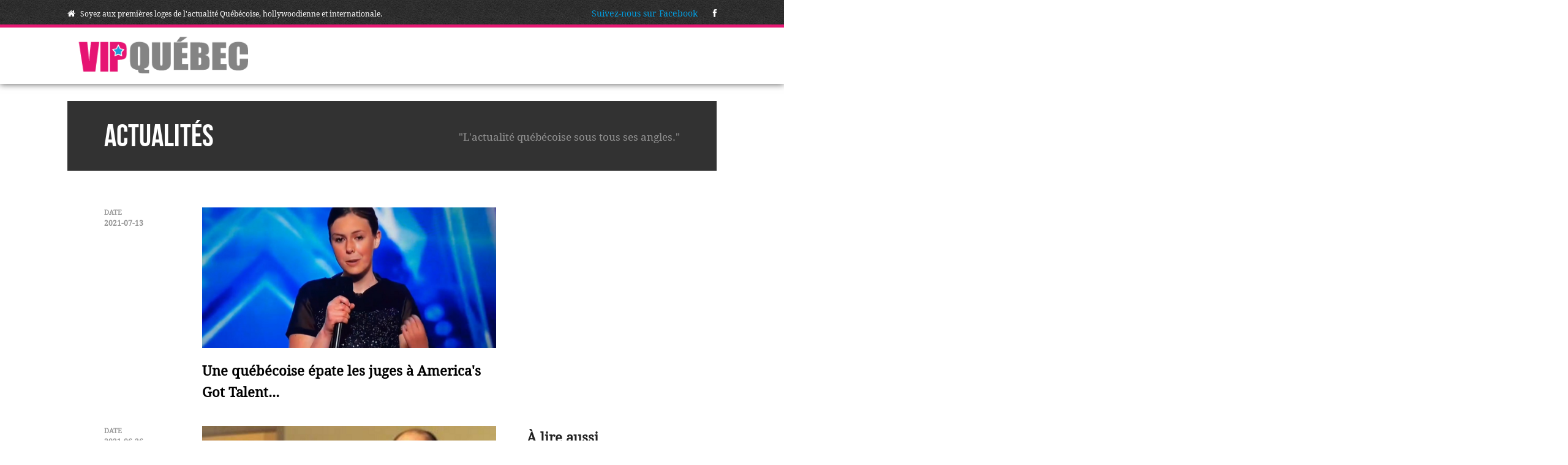

--- FILE ---
content_type: text/html
request_url: https://vipquebec.com/
body_size: 9120
content:
<!DOCTYPE html>
<html>
<head>

<link type="image/x-icon" rel="shortcut icon" href="images/favicon.ico" />

  <meta http-equiv="Content-Type" content="text/html; charset=iso-8859-1" />
  <meta http-equiv="Cache-control" content="public" />
  <meta name="viewport" content="width=device-width, initial-scale=1">
  <meta name="Description" CONTENT="Actualité Québécoise, hollywoodienne et internationale | Vip Québec">
  <meta property="fb:pages" content="1439926876026908" /> 
<META NAME="keywords" CONTENT="star, actualité, québec, vedette, acteur, people, hollywood">

<meta property="og:image" content="https://vipquebec.com/pop.jpg" />
<meta property="og:title" content="Actualité Québécoise, hollywoodienne et internationale | Vip Québec" />
<meta property="og:url" content="https://vipquebec.com/" />
<meta property="og:description" content="Soyez aux premières loges de l'actualité Québécoise, hollywoodienne et internationale." />
<meta http-equiv="Content-Security-Policy" content="upgrade-insecure-requests">  
   
       <meta name="Revisit-After" content="3 Days" />
      <meta name="Robots" content="All" />

  <link rel="stylesheet" type="text/css" href="css/reset.css">
  <link rel="stylesheet" type="text/css" href="css/skeleton.css">
  <link rel="stylesheet" type="text/css" href="css/fonts.css">
  <link rel="stylesheet" type="text/css" href="css/flexslider.css">
  <link rel="stylesheet" type="text/css" href="css/magnificPopup.css">
  <link rel="stylesheet" type="text/css" href="css/shortcodes.css">
  <link rel="stylesheet" type="text/css" href="css/style.css">
  <link rel="stylesheet" type="text/css" href="css/custom.css">


<!-- Global site tag (gtag.js) - Google Analytics -->
<script async src="https://www.googletagmanager.com/gtag/js?id=UA-47461041-14"></script>
<script>
  window.dataLayer = window.dataLayer || [];
  function gtag(){dataLayer.push(arguments);}
  gtag('js', new Date());

  gtag('config', 'UA-47461041-14');
</script>
  
  <title>Actualité Québécoise, hollywoodienne et internationale | Vip Québec</title>
  <!--[if lt IE 9]>
  <script src="js/html5.js"></script>
  <![endif]-->
</head>
<div id="fb-root"></div>
<script>(function(d, s, id) {
  var js, fjs = d.getElementsByTagName(s)[0];
  if (d.getElementById(id)) return;
  js = d.createElement(s); js.id = id;
  js.src = "//connect.facebook.net/fr_CA/sdk.js#xfbml=1&version=v2.3";
  fjs.parentNode.insertBefore(js, fjs);
}(document, 'script', 'facebook-jssdk'));</script>


<body>

<!-- Header toolbar -->
<section id="header-toolbar">
  <div id="header-toolbar-inner">
    <ul class="header-contact">
      <li class="contact-address">
        <div class="icon"><span class="font-icon-home"></span></div>
        <div class="contact-value">
          Soyez aux premières loges de l'actualité Québécoise, hollywoodienne et internationale.        </div>
      </li>

    
    </ul>

    <ul class="header-social">
      <li><a style="color:#009FE3;" target="_blank" href="https://www.facebook.com/vipqc">Suivez-nous sur Facebook</a> &nbsp;</a></li>
      <li><a target="_blank" href="https://www.facebook.com/vipqc">&nbsp;<span class="font-icon-facebook"></span></a></li>
      <!--<li><a href="#"><span class="font-icon-skype"></span></a></li>-->
      <!--<li><a href="#"><span class="font-icon-linkedin"></span></a></li>-->
      <!--<li><a href="#"><span class="font-icon-rss"></span></a></li>-->
    </ul>
  </div>
</section>
<!-- Logo and nav -->
<section id="site-nav" style="height:92px;">
  <div id="header-inner">
    <div id="logo" style="width:30%;line-height:100px;">
      <a href="accueil.html"><img src="images/vipqc.png" alt="Actualité Québécoise, hollywoodienne et internationale | Vip Québec" title="Actualité Québécoise, hollywoodienne et internationale | Vip Québec"></a>
    </div>
    </div>
</section>
<section class="dm3-scroller">
  <div class="dm3-scroller-inner">
    <div class="content">
      <div class="content-inner">
        <section id="header-search" class="hidden">
          <form method="get" action="./">
            <div><input type="text" name="s" placeholder="Recherche..."></div>
            <div><button type="submit" title="Search"><span class="font-icon-search"></span></button></div>
          </form>
        </section>
        <section id="content-header">
          <div class="container clearfix">
            <div class="sixteen columns">

              <h1>Actualités</h1>
              <div class="page-description">
                 "L'actualité québécoise sous tous ses angles."              </div>
            </div>
          </div>
          
        </section>

        <section class="section posts">
          <div class="container clearfix">
         
            <!-- LEFT COLUMN -->
            <div class="eleven columns">
              <!-- BLOG POST -->
              
                           
                               
              <article class="post">
                <div class="post-meta">
                  <ul>
                    <li>
                                                <div class="post-meta-label">Date</div>
                        <div class="post-meta-value">
                        2021-07-13                        </div>
                    </li>

                  </ul>
                </div>

                <section class="post-media">
      
                    <div style="overflow:hidden;height:230px;">
              
                      <a class="image" href="une-quebecoise-epate-les-juges-a-america-s-got-talent-6063" title="Une québécoise épate les juges à America's Got Talent">
               
             
                        <img border="0px" src="photo-6063.html" alt="Une québécoise épate les juges à America's Got Talent" title="Une québécoise épate les juges à America's Got Talent">
                     
                       </a>
                  
                    </div>
                </section>

                <header class="post-header">
                  <p style="font-size:22px;font-weight:bold;">
                   
                      <a class="image" href="une-quebecoise-epate-les-juges-a-america-s-got-talent-6063" title="Une québécoise épate les juges à America's Got Talent">
            
                  Une québécoise épate les juges à America's Got Talent...
                  
                  </a></p>
                </header>

                <section class="post-content">
                <p>
                <br>
                </p>         
                </section>
               
               </article>
          
                               
              <article class="post">
                <div class="post-meta">
                  <ul>
                    <li>
                                                <div class="post-meta-label">Date</div>
                        <div class="post-meta-value">
                        2021-06-26                        </div>
                    </li>

                  </ul>
                </div>

                <section class="post-media">
      
                    <div style="overflow:hidden;height:230px;">
              
                      <a class="image" href="une-pme-de-trois-riviere-verra-son-invention-commercialisee-a-travers-le-monde-6061" title="Une PME de Trois-Rivière verra son invention commercialisée à travers le monde">
               
             
                        <img border="0px" src="photo-6061.html" alt="Une PME de Trois-Rivière verra son invention commercialisée à travers le monde" title="Une PME de Trois-Rivière verra son invention commercialisée à travers le monde">
                     
                       </a>
                  
                    </div>
                </section>

                <header class="post-header">
                  <p style="font-size:22px;font-weight:bold;">
                   
                      <a class="image" href="une-pme-de-trois-riviere-verra-son-invention-commercialisee-a-travers-le-monde-6061" title="Une PME de Trois-Rivière verra son invention commercialisée à travers le monde">
            
                  Une PME de Trois-Rivière verra son invention commercialisée à travers le monde...
                  
                  </a></p>
                </header>

                <section class="post-content">
                <p>
                <br>
                </p>         
                </section>
               
               </article>
          
                               
              <article class="post">
                <div class="post-meta">
                  <ul>
                    <li>
                                                <div class="post-meta-label">Date</div>
                        <div class="post-meta-value">
                        2021-06-21                        </div>
                    </li>

                  </ul>
                </div>

                <section class="post-media">
      
                    <div style="overflow:hidden;height:230px;">
              
                      <a class="image" href="comment-reussir-a-construire-une-piscine-a-l-aide-de-palettes-de-bois-6060" title="Comment réussir à construire une piscine à l'aide de palettes de bois">
               
             
                        <img border="0px" src="photo-6060.html" alt="Comment réussir à construire une piscine à l'aide de palettes de bois" title="Comment réussir à construire une piscine à l'aide de palettes de bois">
                     
                       </a>
                  
                    </div>
                </section>

                <header class="post-header">
                  <p style="font-size:22px;font-weight:bold;">
                   
                      <a class="image" href="comment-reussir-a-construire-une-piscine-a-l-aide-de-palettes-de-bois-6060" title="Comment réussir à construire une piscine à l'aide de palettes de bois">
            
                  Comment réussir à construire une piscine à l'aide de palettes de bois...
                  
                  </a></p>
                </header>

                <section class="post-content">
                <p>
                <br>
                </p>         
                </section>
               
               </article>
          
                               
              <article class="post">
                <div class="post-meta">
                  <ul>
                    <li>
                                                <div class="post-meta-label">Date</div>
                        <div class="post-meta-value">
                        2021-06-17                        </div>
                    </li>

                  </ul>
                </div>

                <section class="post-media">
      
                    <div style="overflow:hidden;height:230px;">
              
                      <a class="image" href="un-restaurant-montrealais-vous-permet-de-deguster-votre-drink-les-deux-pieds-dans-l-eau-6058" title="Un restaurant montréalais vous permet de déguster votre drink les deux pieds dans l'eau">
               
             
                        <img border="0px" src="photo-6058.html" alt="Un restaurant montréalais vous permet de déguster votre drink les deux pieds dans l'eau" title="Un restaurant montréalais vous permet de déguster votre drink les deux pieds dans l'eau">
                     
                       </a>
                  
                    </div>
                </section>

                <header class="post-header">
                  <p style="font-size:22px;font-weight:bold;">
                   
                      <a class="image" href="un-restaurant-montrealais-vous-permet-de-deguster-votre-drink-les-deux-pieds-dans-l-eau-6058" title="Un restaurant montréalais vous permet de déguster votre drink les deux pieds dans l'eau">
            
                  Un restaurant montréalais vous permet de déguster votre drink les deux pieds dans l'eau...
                  
                  </a></p>
                </header>

                <section class="post-content">
                <p>
                <br>
                </p>         
                </section>
               
               </article>
          
                               
              <article class="post">
                <div class="post-meta">
                  <ul>
                    <li>
                                                <div class="post-meta-label">Date</div>
                        <div class="post-meta-value">
                        2021-06-16                        </div>
                    </li>

                  </ul>
                </div>

                <section class="post-media">
      
                    <div style="overflow:hidden;height:230px;">
              
                      <a class="image" href="un-artiste-fait-des-merveilles-a-travers-le-monde-en-reparant-des-nid-de-poules-6057" title="Un artiste fait des merveilles à travers le monde en réparant des nid-de-poules">
               
             
                        <img border="0px" src="photo-6057.html" alt="Un artiste fait des merveilles à travers le monde en réparant des nid-de-poules" title="Un artiste fait des merveilles à travers le monde en réparant des nid-de-poules">
                     
                       </a>
                  
                    </div>
                </section>

                <header class="post-header">
                  <p style="font-size:22px;font-weight:bold;">
                   
                      <a class="image" href="un-artiste-fait-des-merveilles-a-travers-le-monde-en-reparant-des-nid-de-poules-6057" title="Un artiste fait des merveilles à travers le monde en réparant des nid-de-poules">
            
                  Un artiste fait des merveilles à travers le monde en réparant des nid-de-poules...
                  
                  </a></p>
                </header>

                <section class="post-content">
                <p>
                <br>
                </p>         
                </section>
               
               </article>
          
                               
              <article class="post">
                <div class="post-meta">
                  <ul>
                    <li>
                                                <div class="post-meta-label">Date</div>
                        <div class="post-meta-value">
                        2021-06-12                        </div>
                    </li>

                  </ul>
                </div>

                <section class="post-media">
      
                    <div style="overflow:hidden;height:230px;">
              
                      <a class="image" href="veronique-cloutier-et-louis-morissette-annoncent-une-grande-nouvelle-6056" title="Véronique Cloutier et Louis Morissette annoncent une grande nouvelle">
               
             
                        <img border="0px" src="photo-6056.html" alt="Véronique Cloutier et Louis Morissette annoncent une grande nouvelle" title="Véronique Cloutier et Louis Morissette annoncent une grande nouvelle">
                     
                       </a>
                  
                    </div>
                </section>

                <header class="post-header">
                  <p style="font-size:22px;font-weight:bold;">
                   
                      <a class="image" href="veronique-cloutier-et-louis-morissette-annoncent-une-grande-nouvelle-6056" title="Véronique Cloutier et Louis Morissette annoncent une grande nouvelle">
            
                  Véronique Cloutier et Louis Morissette annoncent une grande nouvelle...
                  
                  </a></p>
                </header>

                <section class="post-content">
                <p>
                <br>
                </p>         
                </section>
               
               </article>
          
                               
              <article class="post">
                <div class="post-meta">
                  <ul>
                    <li>
                                                <div class="post-meta-label">Date</div>
                        <div class="post-meta-value">
                        2021-06-12                        </div>
                    </li>

                  </ul>
                </div>

                <section class="post-media">
      
                    <div style="overflow:hidden;height:230px;">
              
                      <a class="image" href="ce-garcon-adorable-vous-fera-mourir-de-rire-avec-sa-performance-6055" title="Ce garçon adorable vous fera mourir de rire avec sa performance">
               
             
                        <img border="0px" src="photo-6055.html" alt="Ce garçon adorable vous fera mourir de rire avec sa performance" title="Ce garçon adorable vous fera mourir de rire avec sa performance">
                     
                       </a>
                  
                    </div>
                </section>

                <header class="post-header">
                  <p style="font-size:22px;font-weight:bold;">
                   
                      <a class="image" href="ce-garcon-adorable-vous-fera-mourir-de-rire-avec-sa-performance-6055" title="Ce garçon adorable vous fera mourir de rire avec sa performance">
            
                  Ce garçon adorable vous fera mourir de rire avec sa performance...
                  
                  </a></p>
                </header>

                <section class="post-content">
                <p>
                <br>
                </p>         
                </section>
               
               </article>
          
                               
              <article class="post">
                <div class="post-meta">
                  <ul>
                    <li>
                                                <div class="post-meta-label">Date</div>
                        <div class="post-meta-value">
                        2021-06-08                        </div>
                    </li>

                  </ul>
                </div>

                <section class="post-media">
      
                    <div style="overflow:hidden;height:230px;">
              
                      <a class="image" href="enfin-les-personnes-en-fauteuil-roulant-peuvent-se-rafraichir-a-la-plage-6054" title="Enfin les personnes en fauteuil roulant peuvent se rafraichir à la plage">
               
             
                        <img border="0px" src="photo-6054.html" alt="Enfin les personnes en fauteuil roulant peuvent se rafraichir à la plage" title="Enfin les personnes en fauteuil roulant peuvent se rafraichir à la plage">
                     
                       </a>
                  
                    </div>
                </section>

                <header class="post-header">
                  <p style="font-size:22px;font-weight:bold;">
                   
                      <a class="image" href="enfin-les-personnes-en-fauteuil-roulant-peuvent-se-rafraichir-a-la-plage-6054" title="Enfin les personnes en fauteuil roulant peuvent se rafraichir à la plage">
            
                  Enfin les personnes en fauteuil roulant peuvent se rafraichir à la plage...
                  
                  </a></p>
                </header>

                <section class="post-content">
                <p>
                <br>
                </p>         
                </section>
               
               </article>
          
                               
              <article class="post">
                <div class="post-meta">
                  <ul>
                    <li>
                                                <div class="post-meta-label">Date</div>
                        <div class="post-meta-value">
                        2021-06-03                        </div>
                    </li>

                  </ul>
                </div>

                <section class="post-media">
      
                    <div style="overflow:hidden;height:230px;">
              
                      <a class="image" href="une-maman-adopte-un-chien-a-trois-pattes-pour-aider-sa-fille-a-accepter-son-handicap-6053" title="Une maman adopte un chien à trois pattes pour aider sa fille a accepter son handicap">
               
             
                        <img border="0px" src="photo-6053.html" alt="Une maman adopte un chien à trois pattes pour aider sa fille a accepter son handicap" title="Une maman adopte un chien à trois pattes pour aider sa fille a accepter son handicap">
                     
                       </a>
                  
                    </div>
                </section>

                <header class="post-header">
                  <p style="font-size:22px;font-weight:bold;">
                   
                      <a class="image" href="une-maman-adopte-un-chien-a-trois-pattes-pour-aider-sa-fille-a-accepter-son-handicap-6053" title="Une maman adopte un chien à trois pattes pour aider sa fille a accepter son handicap">
            
                  Une maman adopte un chien à trois pattes pour aider sa fille a accepter son handicap...
                  
                  </a></p>
                </header>

                <section class="post-content">
                <p>
                <br>
                </p>         
                </section>
               
               </article>
          
                               
              <article class="post">
                <div class="post-meta">
                  <ul>
                    <li>
                                                <div class="post-meta-label">Date</div>
                        <div class="post-meta-value">
                        2021-03-30                        </div>
                    </li>

                  </ul>
                </div>

                <section class="post-media">
      
                    <div style="overflow:hidden;height:230px;">
              
                      <a class="image" href="charles-lafortune-implique-dans-la-construction-d-un---harvard---pour-autistes-au-quebec-6052" title="Charles Lafortune impliqué dans la construction d'un ''Harvard'' pour autistes au Québec">
               
             
                        <img border="0px" src="photo-6052.html" alt="Charles Lafortune impliqué dans la construction d'un ''Harvard'' pour autistes au Québec" title="Charles Lafortune impliqué dans la construction d'un ''Harvard'' pour autistes au Québec">
                     
                       </a>
                  
                    </div>
                </section>

                <header class="post-header">
                  <p style="font-size:22px;font-weight:bold;">
                   
                      <a class="image" href="charles-lafortune-implique-dans-la-construction-d-un---harvard---pour-autistes-au-quebec-6052" title="Charles Lafortune impliqué dans la construction d'un ''Harvard'' pour autistes au Québec">
            
                  Charles Lafortune impliqué dans la construction d'un ''Harvard'' pour autistes au Québec...
                  
                  </a></p>
                </header>

                <section class="post-content">
                <p>
                <br>
                </p>         
                </section>
               
               </article>
          
                               
              <article class="post">
                <div class="post-meta">
                  <ul>
                    <li>
                                                <div class="post-meta-label">Date</div>
                        <div class="post-meta-value">
                        2020-12-24                        </div>
                    </li>

                  </ul>
                </div>

                <section class="post-media">
      
                    <div style="overflow:hidden;height:230px;">
              
                      <a class="image" href="le-cri-du-coeur-de-ce-jeune-garcon-a-ses-indimateurs-vous-mettra-la-larme-a-l-oeil-6051" title="Le cri du coeur de ce jeune garçon à ses indimateurs vous mettra la larme à l'oeil">
               
             
                        <img border="0px" src="photo-6051.html" alt="Le cri du coeur de ce jeune garçon à ses indimateurs vous mettra la larme à l'oeil" title="Le cri du coeur de ce jeune garçon à ses indimateurs vous mettra la larme à l'oeil">
                     
                       </a>
                  
                    </div>
                </section>

                <header class="post-header">
                  <p style="font-size:22px;font-weight:bold;">
                   
                      <a class="image" href="le-cri-du-coeur-de-ce-jeune-garcon-a-ses-indimateurs-vous-mettra-la-larme-a-l-oeil-6051" title="Le cri du coeur de ce jeune garçon à ses indimateurs vous mettra la larme à l'oeil">
            
                  Le cri du coeur de ce jeune garçon à ses indimateurs vous mettra la larme à l'oeil...
                  
                  </a></p>
                </header>

                <section class="post-content">
                <p>
                <br>
                </p>         
                </section>
               
               </article>
          
                               
              <article class="post">
                <div class="post-meta">
                  <ul>
                    <li>
                                                <div class="post-meta-label">Date</div>
                        <div class="post-meta-value">
                        2020-12-13                        </div>
                    </li>

                  </ul>
                </div>

                <section class="post-media">
      
                    <div style="overflow:hidden;height:230px;">
              
                      <a class="image" href="un-truc-infaillible-et-ecolo-pour-nettoyer-votre-four-avec-trois-ingredients-que-vous-avez-a-la-maison-6050" title="Un truc infaillible et écolo pour nettoyer votre four avec trois ingrédients que vous avez à la maison">
               
             
                        <img border="0px" src="photo-6050.html" alt="Un truc infaillible et écolo pour nettoyer votre four avec trois ingrédients que vous avez à la maison" title="Un truc infaillible et écolo pour nettoyer votre four avec trois ingrédients que vous avez à la maison">
                     
                       </a>
                  
                    </div>
                </section>

                <header class="post-header">
                  <p style="font-size:22px;font-weight:bold;">
                   
                      <a class="image" href="un-truc-infaillible-et-ecolo-pour-nettoyer-votre-four-avec-trois-ingredients-que-vous-avez-a-la-maison-6050" title="Un truc infaillible et écolo pour nettoyer votre four avec trois ingrédients que vous avez à la maison">
            
                  Un truc infaillible et écolo pour nettoyer votre four avec trois ingrédients que vous avez à la maison...
                  
                  </a></p>
                </header>

                <section class="post-content">
                <p>
                <br>
                </p>         
                </section>
               
               </article>
          
                               
              <article class="post">
                <div class="post-meta">
                  <ul>
                    <li>
                                                <div class="post-meta-label">Date</div>
                        <div class="post-meta-value">
                        2020-12-07                        </div>
                    </li>

                  </ul>
                </div>

                <section class="post-media">
      
                    <div style="overflow:hidden;height:230px;">
              
                      <a class="image" href="guy-lafleur-atteint-d-un-cancer-des-poumons-recoit-les-voeux-de-ses-anciens-coequipiers-de-la-ligue-nationale-6049" title="Guy Lafleur atteint d'un cancer des poumons reçoit les voeux de ses anciens coéquipiers de la ligue nationale">
               
             
                        <img border="0px" src="photo-6049.html" alt="Guy Lafleur atteint d'un cancer des poumons reçoit les voeux de ses anciens coéquipiers de la ligue nationale" title="Guy Lafleur atteint d'un cancer des poumons reçoit les voeux de ses anciens coéquipiers de la ligue nationale">
                     
                       </a>
                  
                    </div>
                </section>

                <header class="post-header">
                  <p style="font-size:22px;font-weight:bold;">
                   
                      <a class="image" href="guy-lafleur-atteint-d-un-cancer-des-poumons-recoit-les-voeux-de-ses-anciens-coequipiers-de-la-ligue-nationale-6049" title="Guy Lafleur atteint d'un cancer des poumons reçoit les voeux de ses anciens coéquipiers de la ligue nationale">
            
                  Guy Lafleur atteint d'un cancer des poumons reçoit les voeux de ses anciens coéquipiers de la ligue nationale...
                  
                  </a></p>
                </header>

                <section class="post-content">
                <p>
                <br>
                </p>         
                </section>
               
               </article>
          
                               
              <article class="post">
                <div class="post-meta">
                  <ul>
                    <li>
                                                <div class="post-meta-label">Date</div>
                        <div class="post-meta-value">
                        2020-11-09                        </div>
                    </li>

                  </ul>
                </div>

                <section class="post-media">
      
                    <div style="overflow:hidden;height:230px;">
              
                      <a class="image" href="autiste-maintenant-majeur-pourquoi-charles-lafortune-et-sophie-pregent-n-ont-pas-eu-d-autre-enfant-6048" title="Autiste maintenant majeur; Pourquoi Charles Lafortune et Sophie Prégent n'ont pas eu d'autre enfant?">
               
             
                        <img border="0px" src="photo-6048.html" alt="Autiste maintenant majeur; Pourquoi Charles Lafortune et Sophie Prégent n'ont pas eu d'autre enfant?" title="Autiste maintenant majeur; Pourquoi Charles Lafortune et Sophie Prégent n'ont pas eu d'autre enfant?">
                     
                       </a>
                  
                    </div>
                </section>

                <header class="post-header">
                  <p style="font-size:22px;font-weight:bold;">
                   
                      <a class="image" href="autiste-maintenant-majeur-pourquoi-charles-lafortune-et-sophie-pregent-n-ont-pas-eu-d-autre-enfant-6048" title="Autiste maintenant majeur; Pourquoi Charles Lafortune et Sophie Prégent n'ont pas eu d'autre enfant?">
            
                  Autiste maintenant majeur; Pourquoi Charles Lafortune et Sophie Prégent n'ont pas eu d'autre enfant?...
                  
                  </a></p>
                </header>

                <section class="post-content">
                <p>
                <br>
                </p>         
                </section>
               
               </article>
          
                               
              <article class="post">
                <div class="post-meta">
                  <ul>
                    <li>
                                                <div class="post-meta-label">Date</div>
                        <div class="post-meta-value">
                        2020-11-03                        </div>
                    </li>

                  </ul>
                </div>

                <section class="post-media">
      
                    <div style="overflow:hidden;height:230px;">
              
                      <a class="image" href="les-quebecois-sont-invites-a-installer-leurs-decorations-de-noel-plus-tot-6047" title="Les Québécois sont invités à installer leurs décorations de Noël plus tôt">
               
             
                        <img border="0px" src="photo-6047.html" alt="Les Québécois sont invités à installer leurs décorations de Noël plus tôt" title="Les Québécois sont invités à installer leurs décorations de Noël plus tôt">
                     
                       </a>
                  
                    </div>
                </section>

                <header class="post-header">
                  <p style="font-size:22px;font-weight:bold;">
                   
                      <a class="image" href="les-quebecois-sont-invites-a-installer-leurs-decorations-de-noel-plus-tot-6047" title="Les Québécois sont invités à installer leurs décorations de Noël plus tôt">
            
                  Les Québécois sont invités à installer leurs décorations de Noël plus tôt...
                  
                  </a></p>
                </header>

                <section class="post-content">
                <p>
                <br>
                </p>         
                </section>
               
               </article>
          
                               
              <article class="post">
                <div class="post-meta">
                  <ul>
                    <li>
                                                <div class="post-meta-label">Date</div>
                        <div class="post-meta-value">
                        2020-10-19                        </div>
                    </li>

                  </ul>
                </div>

                <section class="post-media">
      
                    <div style="overflow:hidden;height:230px;">
              
                      <a class="image" href="un-garcon-de-maternelle-se-fait-harceler-a-cause-de-son-sac-a-dos-de-disney-mais-il-recoit-un-soutien-inattendu-6046" title="Un garçon de maternelle se fait harceler à cause de son sac à dos de Disney mais il reçoit un soutien inattendu">
               
             
                        <img border="0px" src="photo-6046.html" alt="Un garçon de maternelle se fait harceler à cause de son sac à dos de Disney mais il reçoit un soutien inattendu" title="Un garçon de maternelle se fait harceler à cause de son sac à dos de Disney mais il reçoit un soutien inattendu">
                     
                       </a>
                  
                    </div>
                </section>

                <header class="post-header">
                  <p style="font-size:22px;font-weight:bold;">
                   
                      <a class="image" href="un-garcon-de-maternelle-se-fait-harceler-a-cause-de-son-sac-a-dos-de-disney-mais-il-recoit-un-soutien-inattendu-6046" title="Un garçon de maternelle se fait harceler à cause de son sac à dos de Disney mais il reçoit un soutien inattendu">
            
                  Un garçon de maternelle se fait harceler à cause de son sac à dos de Disney mais il reçoit un soutien inattendu...
                  
                  </a></p>
                </header>

                <section class="post-content">
                <p>
                <br>
                </p>         
                </section>
               
               </article>
          
                               
              <article class="post">
                <div class="post-meta">
                  <ul>
                    <li>
                                                <div class="post-meta-label">Date</div>
                        <div class="post-meta-value">
                        2020-10-08                        </div>
                    </li>

                  </ul>
                </div>

                <section class="post-media">
      
                    <div style="overflow:hidden;height:230px;">
              
                      <a class="image" href="guy-lafleur-fait-de-nouveau-face-au-cancer-des-poumons-6045" title="Guy Lafleur fait de nouveau face au cancer des poumons">
               
             
                        <img border="0px" src="photo-6045.html" alt="Guy Lafleur fait de nouveau face au cancer des poumons" title="Guy Lafleur fait de nouveau face au cancer des poumons">
                     
                       </a>
                  
                    </div>
                </section>

                <header class="post-header">
                  <p style="font-size:22px;font-weight:bold;">
                   
                      <a class="image" href="guy-lafleur-fait-de-nouveau-face-au-cancer-des-poumons-6045" title="Guy Lafleur fait de nouveau face au cancer des poumons">
            
                  Guy Lafleur fait de nouveau face au cancer des poumons...
                  
                  </a></p>
                </header>

                <section class="post-content">
                <p>
                <br>
                </p>         
                </section>
               
               </article>
          
                               
              <article class="post">
                <div class="post-meta">
                  <ul>
                    <li>
                                                <div class="post-meta-label">Date</div>
                        <div class="post-meta-value">
                        2020-10-06                        </div>
                    </li>

                  </ul>
                </div>

                <section class="post-media">
      
                    <div style="overflow:hidden;height:230px;">
              
                      <a class="image" href="le-gouvernement-remplace-la-pcu-par-trois-nouveaux-programmes-d-indemnisation-6044" title="Le gouvernement remplace la PCU par trois nouveaux programmes d'indemnisation">
               
             
                        <img border="0px" src="photo-6044.html" alt="Le gouvernement remplace la PCU par trois nouveaux programmes d'indemnisation" title="Le gouvernement remplace la PCU par trois nouveaux programmes d'indemnisation">
                     
                       </a>
                  
                    </div>
                </section>

                <header class="post-header">
                  <p style="font-size:22px;font-weight:bold;">
                   
                      <a class="image" href="le-gouvernement-remplace-la-pcu-par-trois-nouveaux-programmes-d-indemnisation-6044" title="Le gouvernement remplace la PCU par trois nouveaux programmes d'indemnisation">
            
                  Le gouvernement remplace la PCU par trois nouveaux programmes d'indemnisation...
                  
                  </a></p>
                </header>

                <section class="post-content">
                <p>
                <br>
                </p>         
                </section>
               
               </article>
          
                               
              <article class="post">
                <div class="post-meta">
                  <ul>
                    <li>
                                                <div class="post-meta-label">Date</div>
                        <div class="post-meta-value">
                        2020-10-02                        </div>
                    </li>

                  </ul>
                </div>

                <section class="post-media">
      
                    <div style="overflow:hidden;height:230px;">
              
                      <a class="image" href="un-garcon-de-4-ans-vainc-deux-fois-le-cancer-et-vit-enfin-sa-rentree-scolaire-a-la-maternelle-6043" title="Un garçon de 4 ans vainc deux fois le cancer et vit enfin sa rentrée scolaire à la maternelle">
               
             
                        <img border="0px" src="photo-6043.html" alt="Un garçon de 4 ans vainc deux fois le cancer et vit enfin sa rentrée scolaire à la maternelle" title="Un garçon de 4 ans vainc deux fois le cancer et vit enfin sa rentrée scolaire à la maternelle">
                     
                       </a>
                  
                    </div>
                </section>

                <header class="post-header">
                  <p style="font-size:22px;font-weight:bold;">
                   
                      <a class="image" href="un-garcon-de-4-ans-vainc-deux-fois-le-cancer-et-vit-enfin-sa-rentree-scolaire-a-la-maternelle-6043" title="Un garçon de 4 ans vainc deux fois le cancer et vit enfin sa rentrée scolaire à la maternelle">
            
                  Un garçon de 4 ans vainc deux fois le cancer et vit enfin sa rentrée scolaire à la maternelle...
                  
                  </a></p>
                </header>

                <section class="post-content">
                <p>
                <br>
                </p>         
                </section>
               
               </article>
          
                               
              <article class="post">
                <div class="post-meta">
                  <ul>
                    <li>
                                                <div class="post-meta-label">Date</div>
                        <div class="post-meta-value">
                        2020-09-21                        </div>
                    </li>

                  </ul>
                </div>

                <section class="post-media">
      
                    <div style="overflow:hidden;height:230px;">
              
                      <a class="image" href="jean-marie-lapointe-nous-donne-enfin-des-nouvelle-sur-l-etat-de-sante-de-pere-6042" title="Jean-Marie Lapointe nous donne enfin des nouvelle sur l'état de santé de père">
               
             
                        <img border="0px" src="photo-6042.html" alt="Jean-Marie Lapointe nous donne enfin des nouvelle sur l'état de santé de père" title="Jean-Marie Lapointe nous donne enfin des nouvelle sur l'état de santé de père">
                     
                       </a>
                  
                    </div>
                </section>

                <header class="post-header">
                  <p style="font-size:22px;font-weight:bold;">
                   
                      <a class="image" href="jean-marie-lapointe-nous-donne-enfin-des-nouvelle-sur-l-etat-de-sante-de-pere-6042" title="Jean-Marie Lapointe nous donne enfin des nouvelle sur l'état de santé de père">
            
                  Jean-Marie Lapointe nous donne enfin des nouvelle sur l'état de santé de père...
                  
                  </a></p>
                </header>

                <section class="post-content">
                <p>
                <br>
                </p>         
                </section>
               
               </article>
          
                               
              <article class="post">
                <div class="post-meta">
                  <ul>
                    <li>
                                                <div class="post-meta-label">Date</div>
                        <div class="post-meta-value">
                        2020-09-14                        </div>
                    </li>

                  </ul>
                </div>

                <section class="post-media">
      
                    <div style="overflow:hidden;height:230px;">
              
                      <a class="image" href="annie-soleil-proteau-publie-un-texte-bouleversant-pour-rendre-hommage-a-un-ami-qui-s-est-enleve-la-vie-6041" title="Annie-Soleil Proteau publie un texte bouleversant pour rendre hommage à un ami qui s'est enlevé la vie">
               
             
                        <img border="0px" src="photo-6041.html" alt="Annie-Soleil Proteau publie un texte bouleversant pour rendre hommage à un ami qui s'est enlevé la vie" title="Annie-Soleil Proteau publie un texte bouleversant pour rendre hommage à un ami qui s'est enlevé la vie">
                     
                       </a>
                  
                    </div>
                </section>

                <header class="post-header">
                  <p style="font-size:22px;font-weight:bold;">
                   
                      <a class="image" href="annie-soleil-proteau-publie-un-texte-bouleversant-pour-rendre-hommage-a-un-ami-qui-s-est-enleve-la-vie-6041" title="Annie-Soleil Proteau publie un texte bouleversant pour rendre hommage à un ami qui s'est enlevé la vie">
            
                  Annie-Soleil Proteau publie un texte bouleversant pour rendre hommage à un ami qui s'est enlevé la vie...
                  
                  </a></p>
                </header>

                <section class="post-content">
                <p>
                <br>
                </p>         
                </section>
               
               </article>
          
                               
              <article class="post">
                <div class="post-meta">
                  <ul>
                    <li>
                                                <div class="post-meta-label">Date</div>
                        <div class="post-meta-value">
                        2020-09-09                        </div>
                    </li>

                  </ul>
                </div>

                <section class="post-media">
      
                    <div style="overflow:hidden;height:230px;">
              
                      <a class="image" href="un-couple-marie-depuis-60-ans-font-une-seance-photo-de-mariage-pour-souligner-l-evenement-6040" title="Un couple marié depuis 60 ans font une séance photo de mariage pour souligner l'évènement">
               
             
                        <img border="0px" src="photo-6040.html" alt="Un couple marié depuis 60 ans font une séance photo de mariage pour souligner l'évènement" title="Un couple marié depuis 60 ans font une séance photo de mariage pour souligner l'évènement">
                     
                       </a>
                  
                    </div>
                </section>

                <header class="post-header">
                  <p style="font-size:22px;font-weight:bold;">
                   
                      <a class="image" href="un-couple-marie-depuis-60-ans-font-une-seance-photo-de-mariage-pour-souligner-l-evenement-6040" title="Un couple marié depuis 60 ans font une séance photo de mariage pour souligner l'évènement">
            
                  Un couple marié depuis 60 ans font une séance photo de mariage pour souligner l'évènement...
                  
                  </a></p>
                </header>

                <section class="post-content">
                <p>
                <br>
                </p>         
                </section>
               
               </article>
          
                               
              <article class="post">
                <div class="post-meta">
                  <ul>
                    <li>
                                                <div class="post-meta-label">Date</div>
                        <div class="post-meta-value">
                        2020-08-28                        </div>
                    </li>

                  </ul>
                </div>

                <section class="post-media">
      
                    <div style="overflow:hidden;height:230px;">
              
                      <a class="image" href="bianca-longpre-nous-donne-des-nouvelles-de-son-fils-qui-portait-une-robe-pour-sa-rentree-scolaire-6039" title="Bianca Longpré nous donne des nouvelles de son fils qui portait une robe pour sa rentrée scolaire">
               
             
                        <img border="0px" src="photo-6039.html" alt="Bianca Longpré nous donne des nouvelles de son fils qui portait une robe pour sa rentrée scolaire" title="Bianca Longpré nous donne des nouvelles de son fils qui portait une robe pour sa rentrée scolaire">
                     
                       </a>
                  
                    </div>
                </section>

                <header class="post-header">
                  <p style="font-size:22px;font-weight:bold;">
                   
                      <a class="image" href="bianca-longpre-nous-donne-des-nouvelles-de-son-fils-qui-portait-une-robe-pour-sa-rentree-scolaire-6039" title="Bianca Longpré nous donne des nouvelles de son fils qui portait une robe pour sa rentrée scolaire">
            
                  Bianca Longpré nous donne des nouvelles de son fils qui portait une robe pour sa rentrée scolaire...
                  
                  </a></p>
                </header>

                <section class="post-content">
                <p>
                <br>
                </p>         
                </section>
               
               </article>
          
                               
              <article class="post">
                <div class="post-meta">
                  <ul>
                    <li>
                                                <div class="post-meta-label">Date</div>
                        <div class="post-meta-value">
                        2020-08-25                        </div>
                    </li>

                  </ul>
                </div>

                <section class="post-media">
      
                    <div style="overflow:hidden;height:230px;">
              
                      <a class="image" href="des-images-de-la-deuxieme-saison-d-autiste-bientot-majeur-font-surface-et-enflamment-le-web-6038" title="Des images de la deuxième saison d'Autiste, bientôt majeur font surface et enflamment le Web">
               
             
                        <img border="0px" src="photo-6038.html" alt="Des images de la deuxième saison d'Autiste, bientôt majeur font surface et enflamment le Web" title="Des images de la deuxième saison d'Autiste, bientôt majeur font surface et enflamment le Web">
                     
                       </a>
                  
                    </div>
                </section>

                <header class="post-header">
                  <p style="font-size:22px;font-weight:bold;">
                   
                      <a class="image" href="des-images-de-la-deuxieme-saison-d-autiste-bientot-majeur-font-surface-et-enflamment-le-web-6038" title="Des images de la deuxième saison d'Autiste, bientôt majeur font surface et enflamment le Web">
            
                  Des images de la deuxième saison d'Autiste, bientôt majeur font surface et enflamment le Web...
                  
                  </a></p>
                </header>

                <section class="post-content">
                <p>
                <br>
                </p>         
                </section>
               
               </article>
          
                               
              <article class="post">
                <div class="post-meta">
                  <ul>
                    <li>
                                                <div class="post-meta-label">Date</div>
                        <div class="post-meta-value">
                        2020-08-10                        </div>
                    </li>

                  </ul>
                </div>

                <section class="post-media">
      
                    <div style="overflow:hidden;height:230px;">
              
                      <a class="image" href="douze-ans-de-prison-pour-une-voleuse-qui-a-laisse-le-chien-dans-une-voiture-par-temps-chaud-6037" title="Douze ans de prison pour une voleuse qui a laissé le chien dans une voiture par temps chaud">
               
             
                        <img border="0px" src="photo-6037.html" alt="Douze ans de prison pour une voleuse qui a laissé le chien dans une voiture par temps chaud" title="Douze ans de prison pour une voleuse qui a laissé le chien dans une voiture par temps chaud">
                     
                       </a>
                  
                    </div>
                </section>

                <header class="post-header">
                  <p style="font-size:22px;font-weight:bold;">
                   
                      <a class="image" href="douze-ans-de-prison-pour-une-voleuse-qui-a-laisse-le-chien-dans-une-voiture-par-temps-chaud-6037" title="Douze ans de prison pour une voleuse qui a laissé le chien dans une voiture par temps chaud">
            
                  Douze ans de prison pour une voleuse qui a laissé le chien dans une voiture par temps chaud...
                  
                  </a></p>
                </header>

                <section class="post-content">
                <p>
                <br>
                </p>         
                </section>
               
               </article>
          
                                
         
              <div class="pager">
            
              </div>
            </div>

            <!-- SIDEBAR -->
            <aside class="sidebar five columns">
              <div class="sidebar-inner">
              
              <section class="widget">
<div class="fb-page" data-href="https://www.facebook.com/vipqc" data-height="130" data-hide-cover="false" data-show-facepile="false" data-show-posts="false"><div class="fb-xfbml-parse-ignore"><blockquote cite="https://www.facebook.com/vipqc"><a href="https://www.facebook.com/vipqc">Actualité Québécoise, hollywoodienne et internationale | Vip Québec</a></blockquote></div></div> 

<br><br><script async src="//pagead2.googlesyndication.com/pagead/js/adsbygoogle.js"></script>
<!-- vrai1 -->
<ins class="adsbygoogle"
     style="display:inline-block;width:300px;height:250px"
     data-ad-client="ca-pub-9851680477926540"
     data-ad-slot="9442596754"></ins>
<script>
(adsbygoogle = window.adsbygoogle || []).push({});
</script>

<!-- /144034146/vipquebec -->
<div id='div-gpt-ad-1493316010144-0'>
<script>
googletag.cmd.push(function() { googletag.display('div-gpt-ad-1493316010144-0'); });
</script>
</div>

<!-- /144034146/vipquebec -->
<div id='div-gpt-ad-1493316010144-3'>
<script>
googletag.cmd.push(function() { googletag.display('div-gpt-ad-1493316010144-3'); });
</script>
</div>

<br /><span style="font-size:22px;"><b>À lire aussi </b></span>


                  
                                      
                  
                       <a class="image" href="le-cri-du-coeur-de-ce-jeune-garcon-a-ses-indimateurs-vous-mettra-la-larme-a-l-oeil-6051" title="Le cri du coeur de ce jeune garçon à ses indimateurs vous mettra la larme à l'oeil">
      
                         <div style="overflow:hidden;height:100px;margin:10px 0px 0px 0px;">
                         <div class="meta">
                          2020-12-24                        </div> 
                          <img border="0px" src="photo-6051.html" alt="Le cri du coeur de ce jeune garçon à ses indimateurs vous mettra la larme à l'oeil" title="Le cri du coeur de ce jeune garçon à ses indimateurs vous mettra la larme à l'oeil">
                         </div>

                      </a>

                      <div class="description">
                        <p>
                    
                       <a class="image" href="le-cri-du-coeur-de-ce-jeune-garcon-a-ses-indimateurs-vous-mettra-la-larme-a-l-oeil-6051" title="Le cri du coeur de ce jeune garçon à ses indimateurs vous mettra la larme à l'oeil">

                        Le cri du coeur de ce jeune garçon à ses indimateurs vous mettra la larme à l'oeil</a>
                        
                        </p>
                        
                        <p>
                         
                        </p>

                      </div>
                    
                    
                                       
                  
                       <a class="image" href="un-truc-infaillible-et-ecolo-pour-nettoyer-votre-four-avec-trois-ingredients-que-vous-avez-a-la-maison-6050" title="Un truc infaillible et écolo pour nettoyer votre four avec trois ingrédients que vous avez à la maison">
      
                         <div style="overflow:hidden;height:100px;margin:10px 0px 0px 0px;">
                         <div class="meta">
                          2020-12-13                        </div> 
                          <img border="0px" src="photo-6050.html" alt="Un truc infaillible et écolo pour nettoyer votre four avec trois ingrédients que vous avez à la maison" title="Un truc infaillible et écolo pour nettoyer votre four avec trois ingrédients que vous avez à la maison">
                         </div>

                      </a>

                      <div class="description">
                        <p>
                    
                       <a class="image" href="un-truc-infaillible-et-ecolo-pour-nettoyer-votre-four-avec-trois-ingredients-que-vous-avez-a-la-maison-6050" title="Un truc infaillible et écolo pour nettoyer votre four avec trois ingrédients que vous avez à la maison">

                        Un truc infaillible et écolo pour nettoyer votre four avec trois ingrédients que vous avez à la maison</a>
                        
                        </p>
                        
                        <p>
                         
                        </p>

                      </div>
                    
                    
                                       
                  
                       <a class="image" href="guy-lafleur-atteint-d-un-cancer-des-poumons-recoit-les-voeux-de-ses-anciens-coequipiers-de-la-ligue-nationale-6049" title="Guy Lafleur atteint d'un cancer des poumons reçoit les voeux de ses anciens coéquipiers de la ligue nationale">
      
                         <div style="overflow:hidden;height:100px;margin:10px 0px 0px 0px;">
                         <div class="meta">
                          2020-12-07                        </div> 
                          <img border="0px" src="photo-6049.html" alt="Guy Lafleur atteint d'un cancer des poumons reçoit les voeux de ses anciens coéquipiers de la ligue nationale" title="Guy Lafleur atteint d'un cancer des poumons reçoit les voeux de ses anciens coéquipiers de la ligue nationale">
                         </div>

                      </a>

                      <div class="description">
                        <p>
                    
                       <a class="image" href="guy-lafleur-atteint-d-un-cancer-des-poumons-recoit-les-voeux-de-ses-anciens-coequipiers-de-la-ligue-nationale-6049" title="Guy Lafleur atteint d'un cancer des poumons reçoit les voeux de ses anciens coéquipiers de la ligue nationale">

                        Guy Lafleur atteint d'un cancer des poumons reçoit les voeux de ses anciens coéquipiers de la ligue nationale</a>
                        
                        </p>
                        
                        <p>
                         
                        </p>

                      </div>
                    
                    
                                       
                  
                       <a class="image" href="autiste-maintenant-majeur-pourquoi-charles-lafortune-et-sophie-pregent-n-ont-pas-eu-d-autre-enfant-6048" title="Autiste maintenant majeur; Pourquoi Charles Lafortune et Sophie Prégent n'ont pas eu d'autre enfant?">
      
                         <div style="overflow:hidden;height:100px;margin:10px 0px 0px 0px;">
                         <div class="meta">
                          2020-11-09                        </div> 
                          <img border="0px" src="photo-6048.html" alt="Autiste maintenant majeur; Pourquoi Charles Lafortune et Sophie Prégent n'ont pas eu d'autre enfant?" title="Autiste maintenant majeur; Pourquoi Charles Lafortune et Sophie Prégent n'ont pas eu d'autre enfant?">
                         </div>

                      </a>

                      <div class="description">
                        <p>
                    
                       <a class="image" href="autiste-maintenant-majeur-pourquoi-charles-lafortune-et-sophie-pregent-n-ont-pas-eu-d-autre-enfant-6048" title="Autiste maintenant majeur; Pourquoi Charles Lafortune et Sophie Prégent n'ont pas eu d'autre enfant?">

                        Autiste maintenant majeur; Pourquoi Charles Lafortune et Sophie Prégent n'ont pas eu d'autre enfant?</a>
                        
                        </p>
                        
                        <p>
                         
                        </p>

                      </div>
                    
                    
                                       
                  
                       <a class="image" href="les-quebecois-sont-invites-a-installer-leurs-decorations-de-noel-plus-tot-6047" title="Les Québécois sont invités à installer leurs décorations de Noël plus tôt">
      
                         <div style="overflow:hidden;height:100px;margin:10px 0px 0px 0px;">
                         <div class="meta">
                          2020-11-03                        </div> 
                          <img border="0px" src="photo-6047.html" alt="Les Québécois sont invités à installer leurs décorations de Noël plus tôt" title="Les Québécois sont invités à installer leurs décorations de Noël plus tôt">
                         </div>

                      </a>

                      <div class="description">
                        <p>
                    
                       <a class="image" href="les-quebecois-sont-invites-a-installer-leurs-decorations-de-noel-plus-tot-6047" title="Les Québécois sont invités à installer leurs décorations de Noël plus tôt">

                        Les Québécois sont invités à installer leurs décorations de Noël plus tôt</a>
                        
                        </p>
                        
                        <p>
                         
                        </p>

                      </div>
                    
                    
                                       
                  
                       <a class="image" href="un-garcon-de-maternelle-se-fait-harceler-a-cause-de-son-sac-a-dos-de-disney-mais-il-recoit-un-soutien-inattendu-6046" title="Un garçon de maternelle se fait harceler à cause de son sac à dos de Disney mais il reçoit un soutien inattendu">
      
                         <div style="overflow:hidden;height:100px;margin:10px 0px 0px 0px;">
                         <div class="meta">
                          2020-10-19                        </div> 
                          <img border="0px" src="photo-6046.html" alt="Un garçon de maternelle se fait harceler à cause de son sac à dos de Disney mais il reçoit un soutien inattendu" title="Un garçon de maternelle se fait harceler à cause de son sac à dos de Disney mais il reçoit un soutien inattendu">
                         </div>

                      </a>

                      <div class="description">
                        <p>
                    
                       <a class="image" href="un-garcon-de-maternelle-se-fait-harceler-a-cause-de-son-sac-a-dos-de-disney-mais-il-recoit-un-soutien-inattendu-6046" title="Un garçon de maternelle se fait harceler à cause de son sac à dos de Disney mais il reçoit un soutien inattendu">

                        Un garçon de maternelle se fait harceler à cause de son sac à dos de Disney mais il reçoit un soutien inattendu</a>
                        
                        </p>
                        
                        <p>
                         
                        </p>

                      </div>
                    
                    
                                       
                  
                       <a class="image" href="guy-lafleur-fait-de-nouveau-face-au-cancer-des-poumons-6045" title="Guy Lafleur fait de nouveau face au cancer des poumons">
      
                         <div style="overflow:hidden;height:100px;margin:10px 0px 0px 0px;">
                         <div class="meta">
                          2020-10-08                        </div> 
                          <img border="0px" src="photo-6045.html" alt="Guy Lafleur fait de nouveau face au cancer des poumons" title="Guy Lafleur fait de nouveau face au cancer des poumons">
                         </div>

                      </a>

                      <div class="description">
                        <p>
                    
                       <a class="image" href="guy-lafleur-fait-de-nouveau-face-au-cancer-des-poumons-6045" title="Guy Lafleur fait de nouveau face au cancer des poumons">

                        Guy Lafleur fait de nouveau face au cancer des poumons</a>
                        
                        </p>
                        
                        <p>
                         
                        </p>

                      </div>
                    
                    
                                       
                  
                       <a class="image" href="le-gouvernement-remplace-la-pcu-par-trois-nouveaux-programmes-d-indemnisation-6044" title="Le gouvernement remplace la PCU par trois nouveaux programmes d'indemnisation">
      
                         <div style="overflow:hidden;height:100px;margin:10px 0px 0px 0px;">
                         <div class="meta">
                          2020-10-06                        </div> 
                          <img border="0px" src="photo-6044.html" alt="Le gouvernement remplace la PCU par trois nouveaux programmes d'indemnisation" title="Le gouvernement remplace la PCU par trois nouveaux programmes d'indemnisation">
                         </div>

                      </a>

                      <div class="description">
                        <p>
                    
                       <a class="image" href="le-gouvernement-remplace-la-pcu-par-trois-nouveaux-programmes-d-indemnisation-6044" title="Le gouvernement remplace la PCU par trois nouveaux programmes d'indemnisation">

                        Le gouvernement remplace la PCU par trois nouveaux programmes d'indemnisation</a>
                        
                        </p>
                        
                        <p>
                         
                        </p>

                      </div>
                    
                    
                                       
                  
                       <a class="image" href="un-garcon-de-4-ans-vainc-deux-fois-le-cancer-et-vit-enfin-sa-rentree-scolaire-a-la-maternelle-6043" title="Un garçon de 4 ans vainc deux fois le cancer et vit enfin sa rentrée scolaire à la maternelle">
      
                         <div style="overflow:hidden;height:100px;margin:10px 0px 0px 0px;">
                         <div class="meta">
                          2020-10-02                        </div> 
                          <img border="0px" src="photo-6043.html" alt="Un garçon de 4 ans vainc deux fois le cancer et vit enfin sa rentrée scolaire à la maternelle" title="Un garçon de 4 ans vainc deux fois le cancer et vit enfin sa rentrée scolaire à la maternelle">
                         </div>

                      </a>

                      <div class="description">
                        <p>
                    
                       <a class="image" href="un-garcon-de-4-ans-vainc-deux-fois-le-cancer-et-vit-enfin-sa-rentree-scolaire-a-la-maternelle-6043" title="Un garçon de 4 ans vainc deux fois le cancer et vit enfin sa rentrée scolaire à la maternelle">

                        Un garçon de 4 ans vainc deux fois le cancer et vit enfin sa rentrée scolaire à la maternelle</a>
                        
                        </p>
                        
                        <p>
                         
                        </p>

                      </div>
                    
                    
                                       
                  
                       <a class="image" href="jean-marie-lapointe-nous-donne-enfin-des-nouvelle-sur-l-etat-de-sante-de-pere-6042" title="Jean-Marie Lapointe nous donne enfin des nouvelle sur l'état de santé de père">
      
                         <div style="overflow:hidden;height:100px;margin:10px 0px 0px 0px;">
                         <div class="meta">
                          2020-09-21                        </div> 
                          <img border="0px" src="photo-6042.html" alt="Jean-Marie Lapointe nous donne enfin des nouvelle sur l'état de santé de père" title="Jean-Marie Lapointe nous donne enfin des nouvelle sur l'état de santé de père">
                         </div>

                      </a>

                      <div class="description">
                        <p>
                    
                       <a class="image" href="jean-marie-lapointe-nous-donne-enfin-des-nouvelle-sur-l-etat-de-sante-de-pere-6042" title="Jean-Marie Lapointe nous donne enfin des nouvelle sur l'état de santé de père">

                        Jean-Marie Lapointe nous donne enfin des nouvelle sur l'état de santé de père</a>
                        
                        </p>
                        
                        <p>
                         
                        </p>

                      </div>
                    
                    
                                       
                  
                       <a class="image" href="annie-soleil-proteau-publie-un-texte-bouleversant-pour-rendre-hommage-a-un-ami-qui-s-est-enleve-la-vie-6041" title="Annie-Soleil Proteau publie un texte bouleversant pour rendre hommage à un ami qui s'est enlevé la vie">
      
                         <div style="overflow:hidden;height:100px;margin:10px 0px 0px 0px;">
                         <div class="meta">
                          2020-09-14                        </div> 
                          <img border="0px" src="photo-6041.html" alt="Annie-Soleil Proteau publie un texte bouleversant pour rendre hommage à un ami qui s'est enlevé la vie" title="Annie-Soleil Proteau publie un texte bouleversant pour rendre hommage à un ami qui s'est enlevé la vie">
                         </div>

                      </a>

                      <div class="description">
                        <p>
                    
                       <a class="image" href="annie-soleil-proteau-publie-un-texte-bouleversant-pour-rendre-hommage-a-un-ami-qui-s-est-enleve-la-vie-6041" title="Annie-Soleil Proteau publie un texte bouleversant pour rendre hommage à un ami qui s'est enlevé la vie">

                        Annie-Soleil Proteau publie un texte bouleversant pour rendre hommage à un ami qui s'est enlevé la vie</a>
                        
                        </p>
                        
                        <p>
                         
                        </p>

                      </div>
                    
                    
                                       
                  
                       <a class="image" href="un-couple-marie-depuis-60-ans-font-une-seance-photo-de-mariage-pour-souligner-l-evenement-6040" title="Un couple marié depuis 60 ans font une séance photo de mariage pour souligner l'évènement">
      
                         <div style="overflow:hidden;height:100px;margin:10px 0px 0px 0px;">
                         <div class="meta">
                          2020-09-09                        </div> 
                          <img border="0px" src="photo-6040.html" alt="Un couple marié depuis 60 ans font une séance photo de mariage pour souligner l'évènement" title="Un couple marié depuis 60 ans font une séance photo de mariage pour souligner l'évènement">
                         </div>

                      </a>

                      <div class="description">
                        <p>
                    
                       <a class="image" href="un-couple-marie-depuis-60-ans-font-une-seance-photo-de-mariage-pour-souligner-l-evenement-6040" title="Un couple marié depuis 60 ans font une séance photo de mariage pour souligner l'évènement">

                        Un couple marié depuis 60 ans font une séance photo de mariage pour souligner l'évènement</a>
                        
                        </p>
                        
                        <p>
                         
                        </p>

                      </div>
                    
                    
                                       
                  
                       <a class="image" href="bianca-longpre-nous-donne-des-nouvelles-de-son-fils-qui-portait-une-robe-pour-sa-rentree-scolaire-6039" title="Bianca Longpré nous donne des nouvelles de son fils qui portait une robe pour sa rentrée scolaire">
      
                         <div style="overflow:hidden;height:100px;margin:10px 0px 0px 0px;">
                         <div class="meta">
                          2020-08-28                        </div> 
                          <img border="0px" src="photo-6039.html" alt="Bianca Longpré nous donne des nouvelles de son fils qui portait une robe pour sa rentrée scolaire" title="Bianca Longpré nous donne des nouvelles de son fils qui portait une robe pour sa rentrée scolaire">
                         </div>

                      </a>

                      <div class="description">
                        <p>
                    
                       <a class="image" href="bianca-longpre-nous-donne-des-nouvelles-de-son-fils-qui-portait-une-robe-pour-sa-rentree-scolaire-6039" title="Bianca Longpré nous donne des nouvelles de son fils qui portait une robe pour sa rentrée scolaire">

                        Bianca Longpré nous donne des nouvelles de son fils qui portait une robe pour sa rentrée scolaire</a>
                        
                        </p>
                        
                        <p>
                         
                        </p>

                      </div>
                    
                    
                                       
                  
                       <a class="image" href="des-images-de-la-deuxieme-saison-d-autiste-bientot-majeur-font-surface-et-enflamment-le-web-6038" title="Des images de la deuxième saison d'Autiste, bientôt majeur font surface et enflamment le Web">
      
                         <div style="overflow:hidden;height:100px;margin:10px 0px 0px 0px;">
                         <div class="meta">
                          2020-08-25                        </div> 
                          <img border="0px" src="photo-6038.html" alt="Des images de la deuxième saison d'Autiste, bientôt majeur font surface et enflamment le Web" title="Des images de la deuxième saison d'Autiste, bientôt majeur font surface et enflamment le Web">
                         </div>

                      </a>

                      <div class="description">
                        <p>
                    
                       <a class="image" href="des-images-de-la-deuxieme-saison-d-autiste-bientot-majeur-font-surface-et-enflamment-le-web-6038" title="Des images de la deuxième saison d'Autiste, bientôt majeur font surface et enflamment le Web">

                        Des images de la deuxième saison d'Autiste, bientôt majeur font surface et enflamment le Web</a>
                        
                        </p>
                        
                        <p>
                         
                        </p>

                      </div>
                    
                    
                                       
                  
                       <a class="image" href="douze-ans-de-prison-pour-une-voleuse-qui-a-laisse-le-chien-dans-une-voiture-par-temps-chaud-6037" title="Douze ans de prison pour une voleuse qui a laissé le chien dans une voiture par temps chaud">
      
                         <div style="overflow:hidden;height:100px;margin:10px 0px 0px 0px;">
                         <div class="meta">
                          2020-08-10                        </div> 
                          <img border="0px" src="photo-6037.html" alt="Douze ans de prison pour une voleuse qui a laissé le chien dans une voiture par temps chaud" title="Douze ans de prison pour une voleuse qui a laissé le chien dans une voiture par temps chaud">
                         </div>

                      </a>

                      <div class="description">
                        <p>
                    
                       <a class="image" href="douze-ans-de-prison-pour-une-voleuse-qui-a-laisse-le-chien-dans-une-voiture-par-temps-chaud-6037" title="Douze ans de prison pour une voleuse qui a laissé le chien dans une voiture par temps chaud">

                        Douze ans de prison pour une voleuse qui a laissé le chien dans une voiture par temps chaud</a>
                        
                        </p>
                        
                        <p>
                         
                        </p>

                      </div>
                    
                    
                                       
                  
                       <a class="image" href="jay-du-temple-confirme-sa-presence-lors-de-la-soiree-qui-a-mene-aux-accusations-de-safia-nolin-6036" title="Jay Du Temple confirme sa présence lors de la soirée qui a mené aux accusations de Safia Nolin">
      
                         <div style="overflow:hidden;height:100px;margin:10px 0px 0px 0px;">
                         <div class="meta">
                          2020-08-07                        </div> 
                          <img border="0px" src="photo-6036.html" alt="Jay Du Temple confirme sa présence lors de la soirée qui a mené aux accusations de Safia Nolin" title="Jay Du Temple confirme sa présence lors de la soirée qui a mené aux accusations de Safia Nolin">
                         </div>

                      </a>

                      <div class="description">
                        <p>
                    
                       <a class="image" href="jay-du-temple-confirme-sa-presence-lors-de-la-soiree-qui-a-mene-aux-accusations-de-safia-nolin-6036" title="Jay Du Temple confirme sa présence lors de la soirée qui a mené aux accusations de Safia Nolin">

                        Jay Du Temple confirme sa présence lors de la soirée qui a mené aux accusations de Safia Nolin</a>
                        
                        </p>
                        
                        <p>
                         
                        </p>

                      </div>
                    
                    
                                       
                  
                       <a class="image" href="marina-orsini-publie-une-video-de-son-fils-qui-interprete-du-michael-buble-vous-en-resterez-bouche-bee-6035" title="Marina Orsini publie une vidéo de son fils qui interprète du Michael Bublé; vous en resterez bouche bée!">
      
                         <div style="overflow:hidden;height:100px;margin:10px 0px 0px 0px;">
                         <div class="meta">
                          2020-08-06                        </div> 
                          <img border="0px" src="photo-6035.html" alt="Marina Orsini publie une vidéo de son fils qui interprète du Michael Bublé; vous en resterez bouche bée!" title="Marina Orsini publie une vidéo de son fils qui interprète du Michael Bublé; vous en resterez bouche bée!">
                         </div>

                      </a>

                      <div class="description">
                        <p>
                    
                       <a class="image" href="marina-orsini-publie-une-video-de-son-fils-qui-interprete-du-michael-buble-vous-en-resterez-bouche-bee-6035" title="Marina Orsini publie une vidéo de son fils qui interprète du Michael Bublé; vous en resterez bouche bée!">

                        Marina Orsini publie une vidéo de son fils qui interprète du Michael Bublé; vous en resterez bouche bée!</a>
                        
                        </p>
                        
                        <p>
                         
                        </p>

                      </div>
                    
                    
                                       
                  
                       <a class="image" href="marina-orsini-perd-patience-contre-les-personnes-en-vacances-qui-polluent-sans-aucun-respect-6034" title="Marina Orsini perd patience contre les personnes en vacances qui polluent sans aucun respect">
      
                         <div style="overflow:hidden;height:100px;margin:10px 0px 0px 0px;">
                         <div class="meta">
                          2020-07-28                        </div> 
                          <img border="0px" src="photo-6034.html" alt="Marina Orsini perd patience contre les personnes en vacances qui polluent sans aucun respect" title="Marina Orsini perd patience contre les personnes en vacances qui polluent sans aucun respect">
                         </div>

                      </a>

                      <div class="description">
                        <p>
                    
                       <a class="image" href="marina-orsini-perd-patience-contre-les-personnes-en-vacances-qui-polluent-sans-aucun-respect-6034" title="Marina Orsini perd patience contre les personnes en vacances qui polluent sans aucun respect">

                        Marina Orsini perd patience contre les personnes en vacances qui polluent sans aucun respect</a>
                        
                        </p>
                        
                        <p>
                         
                        </p>

                      </div>
                    
                    
                                       
                  
                       <a class="image" href="un-producteur-de-bleuets-donne-une-partie-de-sa-production-par-manque-de-main-d-oeuvre-6033" title="Un producteur de bleuets donne une partie de sa production par manque de main d'oeuvre">
      
                         <div style="overflow:hidden;height:100px;margin:10px 0px 0px 0px;">
                         <div class="meta">
                          2020-07-24                        </div> 
                          <img border="0px" src="photo-6033.html" alt="Un producteur de bleuets donne une partie de sa production par manque de main d'oeuvre" title="Un producteur de bleuets donne une partie de sa production par manque de main d'oeuvre">
                         </div>

                      </a>

                      <div class="description">
                        <p>
                    
                       <a class="image" href="un-producteur-de-bleuets-donne-une-partie-de-sa-production-par-manque-de-main-d-oeuvre-6033" title="Un producteur de bleuets donne une partie de sa production par manque de main d'oeuvre">

                        Un producteur de bleuets donne une partie de sa production par manque de main d'oeuvre</a>
                        
                        </p>
                        
                        <p>
                         
                        </p>

                      </div>
                    
                    
                                       
                  
                       <a class="image" href="jean-luc-mongrain-reagit-fortement-aux-petitions-contre-le-port-du-masque-obligatoire-6032" title="Jean-Luc Mongrain réagit fortement aux pétitions contre le port du masque obligatoire">
      
                         <div style="overflow:hidden;height:100px;margin:10px 0px 0px 0px;">
                         <div class="meta">
                          2020-07-17                        </div> 
                          <img border="0px" src="photo-6032.html" alt="Jean-Luc Mongrain réagit fortement aux pétitions contre le port du masque obligatoire" title="Jean-Luc Mongrain réagit fortement aux pétitions contre le port du masque obligatoire">
                         </div>

                      </a>

                      <div class="description">
                        <p>
                    
                       <a class="image" href="jean-luc-mongrain-reagit-fortement-aux-petitions-contre-le-port-du-masque-obligatoire-6032" title="Jean-Luc Mongrain réagit fortement aux pétitions contre le port du masque obligatoire">

                        Jean-Luc Mongrain réagit fortement aux pétitions contre le port du masque obligatoire</a>
                        
                        </p>
                        
                        <p>
                         
                        </p>

                      </div>
                    
                    
                                       
                  
                       <a class="image" href="isabelle-brais-la-femme-de-francois-legault-prend-position-contre-la-vague-de-denonciations-d-inconduites-sexuelles-6031" title="Isabelle Brais, la femme de François Legault, prend position contre la vague de dénonciations d'inconduites sexuelles">
      
                         <div style="overflow:hidden;height:100px;margin:10px 0px 0px 0px;">
                         <div class="meta">
                          2020-07-16                        </div> 
                          <img border="0px" src="photo-6031.html" alt="Isabelle Brais, la femme de François Legault, prend position contre la vague de dénonciations d'inconduites sexuelles" title="Isabelle Brais, la femme de François Legault, prend position contre la vague de dénonciations d'inconduites sexuelles">
                         </div>

                      </a>

                      <div class="description">
                        <p>
                    
                       <a class="image" href="isabelle-brais-la-femme-de-francois-legault-prend-position-contre-la-vague-de-denonciations-d-inconduites-sexuelles-6031" title="Isabelle Brais, la femme de François Legault, prend position contre la vague de dénonciations d'inconduites sexuelles">

                        Isabelle Brais, la femme de François Legault, prend position contre la vague de dénonciations d'inconduites sexuelles</a>
                        
                        </p>
                        
                        <p>
                         
                        </p>

                      </div>
                    
                    
                                       
                  
                       <a class="image" href="la-maison-de-disque-d-alex-nevsky-suspend-son-contrat-a-la-suite-de-sa-confession-sur-les-reseaux-sociaux-6030" title="La maison de disque d'Alex Nevsky suspend son contrat à la suite de sa confession sur les réseaux sociaux">
      
                         <div style="overflow:hidden;height:100px;margin:10px 0px 0px 0px;">
                         <div class="meta">
                          2020-07-15                        </div> 
                          <img border="0px" src="photo-6030.html" alt="La maison de disque d'Alex Nevsky suspend son contrat à la suite de sa confession sur les réseaux sociaux" title="La maison de disque d'Alex Nevsky suspend son contrat à la suite de sa confession sur les réseaux sociaux">
                         </div>

                      </a>

                      <div class="description">
                        <p>
                    
                       <a class="image" href="la-maison-de-disque-d-alex-nevsky-suspend-son-contrat-a-la-suite-de-sa-confession-sur-les-reseaux-sociaux-6030" title="La maison de disque d'Alex Nevsky suspend son contrat à la suite de sa confession sur les réseaux sociaux">

                        La maison de disque d'Alex Nevsky suspend son contrat à la suite de sa confession sur les réseaux sociaux</a>
                        
                        </p>
                        
                        <p>
                         
                        </p>

                      </div>
                    
                    
                                       
                  
                       <a class="image" href="la-mere-de-norah-et-de-romy-aura-besoin-d-aide-psychologique-pour-passer-a-travers-cette-epreuve-6029" title="La mère de Norah et de Romy aura besoin d'aide psychologique pour passer à travers cette épreuve">
      
                         <div style="overflow:hidden;height:100px;margin:10px 0px 0px 0px;">
                         <div class="meta">
                          2020-07-13                        </div> 
                          <img border="0px" src="photo-6029.html" alt="La mère de Norah et de Romy aura besoin d'aide psychologique pour passer à travers cette épreuve" title="La mère de Norah et de Romy aura besoin d'aide psychologique pour passer à travers cette épreuve">
                         </div>

                      </a>

                      <div class="description">
                        <p>
                    
                       <a class="image" href="la-mere-de-norah-et-de-romy-aura-besoin-d-aide-psychologique-pour-passer-a-travers-cette-epreuve-6029" title="La mère de Norah et de Romy aura besoin d'aide psychologique pour passer à travers cette épreuve">

                        La mère de Norah et de Romy aura besoin d'aide psychologique pour passer à travers cette épreuve</a>
                        
                        </p>
                        
                        <p>
                         
                        </p>

                      </div>
                    
                    
                                       
                  
                       <a class="image" href="josee-boudreault-parle-avec-emotion-de-son-avc-de-2016-6028" title="Josée Boudreault parle avec émotion de son AVC de 2016">
      
                         <div style="overflow:hidden;height:100px;margin:10px 0px 0px 0px;">
                         <div class="meta">
                          2020-07-11                        </div> 
                          <img border="0px" src="photo-6028.html" alt="Josée Boudreault parle avec émotion de son AVC de 2016" title="Josée Boudreault parle avec émotion de son AVC de 2016">
                         </div>

                      </a>

                      <div class="description">
                        <p>
                    
                       <a class="image" href="josee-boudreault-parle-avec-emotion-de-son-avc-de-2016-6028" title="Josée Boudreault parle avec émotion de son AVC de 2016">

                        Josée Boudreault parle avec émotion de son AVC de 2016</a>
                        
                        </p>
                        
                        <p>
                         
                        </p>

                      </div>
                    
                    
                                       
                  
                       <a class="image" href="un-bracelet-anti-noyade-pour-proteger-nos-enfants-6027" title="Un bracelet anti noyade pour protéger nos enfants">
      
                         <div style="overflow:hidden;height:100px;margin:10px 0px 0px 0px;">
                         <div class="meta">
                          2020-07-10                        </div> 
                          <img border="0px" src="photo-6027.html" alt="Un bracelet anti noyade pour protéger nos enfants" title="Un bracelet anti noyade pour protéger nos enfants">
                         </div>

                      </a>

                      <div class="description">
                        <p>
                    
                       <a class="image" href="un-bracelet-anti-noyade-pour-proteger-nos-enfants-6027" title="Un bracelet anti noyade pour protéger nos enfants">

                        Un bracelet anti noyade pour protéger nos enfants</a>
                        
                        </p>
                        
                        <p>
                         
                        </p>

                      </div>
                    
                    
                                       
                  
                       <a class="image" href="charles-lafortune-felicite-sa-conjointe-sophie-pregent-pour-sa-nomination-artis-de-la-plus-charmante-des-facons-6026" title="Charles Lafortune félicite sa conjointe Sophie Prégent pour sa nomination Artis de la plus charmante des façons">
      
                         <div style="overflow:hidden;height:100px;margin:10px 0px 0px 0px;">
                         <div class="meta">
                          2020-07-04                        </div> 
                          <img border="0px" src="photo-6026.html" alt="Charles Lafortune félicite sa conjointe Sophie Prégent pour sa nomination Artis de la plus charmante des façons" title="Charles Lafortune félicite sa conjointe Sophie Prégent pour sa nomination Artis de la plus charmante des façons">
                         </div>

                      </a>

                      <div class="description">
                        <p>
                    
                       <a class="image" href="charles-lafortune-felicite-sa-conjointe-sophie-pregent-pour-sa-nomination-artis-de-la-plus-charmante-des-facons-6026" title="Charles Lafortune félicite sa conjointe Sophie Prégent pour sa nomination Artis de la plus charmante des façons">

                        Charles Lafortune félicite sa conjointe Sophie Prégent pour sa nomination Artis de la plus charmante des façons</a>
                        
                        </p>
                        
                        <p>
                         
                        </p>

                      </div>
                    
                    
                                       
                  
                       <a class="image" href="la-photo-de-ses-trois-enfants-et-leurs-prises-de---peche---vous-fera-mourir-de-rire-6025" title="La photo de ses trois enfants et leurs prises de ''pêche'' vous fera mourir de rire">
      
                         <div style="overflow:hidden;height:100px;margin:10px 0px 0px 0px;">
                         <div class="meta">
                          2020-07-02                        </div> 
                          <img border="0px" src="photo-6025.html" alt="La photo de ses trois enfants et leurs prises de ''pêche'' vous fera mourir de rire" title="La photo de ses trois enfants et leurs prises de ''pêche'' vous fera mourir de rire">
                         </div>

                      </a>

                      <div class="description">
                        <p>
                    
                       <a class="image" href="la-photo-de-ses-trois-enfants-et-leurs-prises-de---peche---vous-fera-mourir-de-rire-6025" title="La photo de ses trois enfants et leurs prises de ''pêche'' vous fera mourir de rire">

                        La photo de ses trois enfants et leurs prises de ''pêche'' vous fera mourir de rire</a>
                        
                        </p>
                        
                        <p>
                         
                        </p>

                      </div>
                    
                    
                                       
                  
                       <a class="image" href="le-tres-regrette-jean-lapierre-aura-une-route-qui-portera-son-nom-6024" title="Le très regretté Jean Lapierre aura une route qui portera son nom">
      
                         <div style="overflow:hidden;height:100px;margin:10px 0px 0px 0px;">
                         <div class="meta">
                          2020-06-24                        </div> 
                          <img border="0px" src="photo-6024.html" alt="Le très regretté Jean Lapierre aura une route qui portera son nom" title="Le très regretté Jean Lapierre aura une route qui portera son nom">
                         </div>

                      </a>

                      <div class="description">
                        <p>
                    
                       <a class="image" href="le-tres-regrette-jean-lapierre-aura-une-route-qui-portera-son-nom-6024" title="Le très regretté Jean Lapierre aura une route qui portera son nom">

                        Le très regretté Jean Lapierre aura une route qui portera son nom</a>
                        
                        </p>
                        
                        <p>
                         
                        </p>

                      </div>
                    
                    
                                       
                  
                       <a class="image" href="un-couple-de-nouveaux-maries-impressionnent-leurs-invites-avec-une-prestation-a-la-dirty-dancing-6023" title="Un couple de nouveaux mariés impressionnent leurs invités avec une prestation à la Dirty Dancing">
      
                         <div style="overflow:hidden;height:100px;margin:10px 0px 0px 0px;">
                         <div class="meta">
                          2020-06-23                        </div> 
                          <img border="0px" src="photo-6023.html" alt="Un couple de nouveaux mariés impressionnent leurs invités avec une prestation à la Dirty Dancing" title="Un couple de nouveaux mariés impressionnent leurs invités avec une prestation à la Dirty Dancing">
                         </div>

                      </a>

                      <div class="description">
                        <p>
                    
                       <a class="image" href="un-couple-de-nouveaux-maries-impressionnent-leurs-invites-avec-une-prestation-a-la-dirty-dancing-6023" title="Un couple de nouveaux mariés impressionnent leurs invités avec une prestation à la Dirty Dancing">

                        Un couple de nouveaux mariés impressionnent leurs invités avec une prestation à la Dirty Dancing</a>
                        
                        </p>
                        
                        <p>
                         
                        </p>

                      </div>
                    
                    
                                       
                  
                       <a class="image" href="la-fille-de-dominic-de-dominic-et-martin-met-le-feu-au-web-dans-une-video-humoristique-6022" title="La fille de Dominic de Dominic et Martin met le feu au Web dans une vidéo humoristique">
      
                         <div style="overflow:hidden;height:100px;margin:10px 0px 0px 0px;">
                         <div class="meta">
                          2020-06-20                        </div> 
                          <img border="0px" src="photo-6022.html" alt="La fille de Dominic de Dominic et Martin met le feu au Web dans une vidéo humoristique" title="La fille de Dominic de Dominic et Martin met le feu au Web dans une vidéo humoristique">
                         </div>

                      </a>

                      <div class="description">
                        <p>
                    
                       <a class="image" href="la-fille-de-dominic-de-dominic-et-martin-met-le-feu-au-web-dans-une-video-humoristique-6022" title="La fille de Dominic de Dominic et Martin met le feu au Web dans une vidéo humoristique">

                        La fille de Dominic de Dominic et Martin met le feu au Web dans une vidéo humoristique</a>
                        
                        </p>
                        
                        <p>
                         
                        </p>

                      </div>
                    
                    
                                        
                  </section>              
               
  

                          
              </div>
            </aside>
            
            <div class="dm3-divider-space"></div>
           <!--Module partenaire -->
                       <!--End Module partenaire -->
 <p>
  
<br><span style="font-size:15px;"><i><b>Retrouvez les nouvelles de VIPQUÉBEC sur </b></i><a href="https://www.facebook.com/vipqc"><u>notre page Facebook</u></a> </span>
            <br><div style="margin:0px 0px 0px 10px;font-size:15px;">
                <a href="./">Actualité Québécoise, hollywoodienne et internationale | Vip Québec &copy; </a> 2026 |
                <a target="_BLANK" href="http://www.vipquebec.com/mentions-legale.php"> Mentions légales </a>
           </div>
 </p>                        
            
          </div>
         <!--End container clearfix-->   
        </section>

     </div>
    </div>
  </div>
</section>

<div id="site-bg"></div>
<div id="site-bg-overlay"></div>
<script type="text/javascript" src="js/jquery.min.js"></script>
<script src="js/website.js"></script>

        <script type="text/javascript" src="dist/ResizeSensor.js"></script>
        <script type="text/javascript" src="dist/theia-sticky-sidebar.js"></script>
        <script type="text/javascript" src="js/test.js"></script>
  <script>
			$(document).ready(function() {
				$('.rightSidebar')
					.theiaStickySidebar({
						additionalMarginTop: 110
					});
			});
		</script>
<style type="text/css">
.fbpush{width:100%;padding:22px 0px;background:#285a97;font-family:'Raleway', sans-serif;font-weight:bold;transition:500ms;color:white;text-align:center;display:block;font-size:18px;border-radius:0px;}
.fbpush2{width:100%;padding:22px 0px;background:#fb1b1b;font-family:'Raleway', sans-serif;font-weight:bold;transition:500ms;color:white;text-align:center;display:block;font-size:18px;border-radius:0px;}
</style>
</body>
</html>


--- FILE ---
content_type: text/html; charset=utf-8
request_url: https://www.google.com/recaptcha/api2/aframe
body_size: 268
content:
<!DOCTYPE HTML><html><head><meta http-equiv="content-type" content="text/html; charset=UTF-8"></head><body><script nonce="oq0-e1ByGwRsz9ZPEFYE2Q">/** Anti-fraud and anti-abuse applications only. See google.com/recaptcha */ try{var clients={'sodar':'https://pagead2.googlesyndication.com/pagead/sodar?'};window.addEventListener("message",function(a){try{if(a.source===window.parent){var b=JSON.parse(a.data);var c=clients[b['id']];if(c){var d=document.createElement('img');d.src=c+b['params']+'&rc='+(localStorage.getItem("rc::a")?sessionStorage.getItem("rc::b"):"");window.document.body.appendChild(d);sessionStorage.setItem("rc::e",parseInt(sessionStorage.getItem("rc::e")||0)+1);localStorage.setItem("rc::h",'1769127935193');}}}catch(b){}});window.parent.postMessage("_grecaptcha_ready", "*");}catch(b){}</script></body></html>

--- FILE ---
content_type: text/css
request_url: https://vipquebec.com/css/flexslider.css
body_size: 1311
content:
/*
 * jQuery FlexSlider v2.0
 * http://www.woothemes.com/flexslider/
 *
 * Copyright 2012 WooThemes
 * Free to use under the GPLv2 license.
 * http://www.gnu.org/licenses/gpl-2.0.html
 *
 * Contributing author: Tyler Smith (@mbmufffin)
 */


/* Browser Resets */
.flex-container a:active,
.flexslider a:active,
.flex-container a:focus,
.flexslider a:focus  {outline: none;}
.slides,
.flex-control-nav,
.flex-direction-nav {margin: 0; padding: 0; list-style: none !important;}

/* FlexSlider Necessary Styles
*********************************/ 
.flexslider {margin: 0; padding: 0;}
.flexslider .slides > li {display: none; -webkit-backface-visibility: hidden;} /* Hide the slides before the JS is loaded. Avoids image jumping */
.flexslider .slides img {width: 100%; display: block;}
.flex-pauseplay span {text-transform: capitalize;}

/* Clearfix for the .slides element */
.slides:after {content: "."; display: block;visibility: hidden; line-height: 0; height: 0;} 
html[xmlns] .slides {display: block;} 
* html .slides {height: 1%;}

/* No JavaScript Fallback */
/* If you are not using another script, such as Modernizr, make sure you
 * include js that eliminates this class on page load */
.no-js .slides > li:first-child {display: block;}


/* FlexSlider Custom Theme
*********************************/
.flex-direction-nav {
  margin-bottom: 0 !important;
}

.post .slides {
  margin: 0;
}

.flexslider {
  margin-bottom: 20px;
  position: relative;
}

.flexslider .slides > li {
  position: relative;
  -webkit-backface-visibility: visible;
}

.flex-direction-nav {
  font-size: 0;
  line-height: 0;
}

.flex-direction-nav a {
  display: block;
  width: 24px;
  height: 24px;
  position: absolute;
  z-index: 10;
  top: 100%;
  margin-top: -30px;
  background-color: #ddd;
  -webkit-border-radius: 24px;
  -moz-border-radius: 24px;
  -o-border-radius: 24px;
  border-radius: 24px;
}

.flex-prev {
  left: 6px;
}

.flex-next {
  right: 6px;
}

.flex-direction-nav span {
  display: block;
  width: 0;
  height: 0;
  border: 7px solid;
  border-color: transparent #0689c0 transparent transparent;
  position: absolute;
  top: 5px;
}

.flex-prev span {
  left: 0;
}

.flex-next span {
  right: 0;
  border-color: transparent transparent transparent #0689c0;
}

.flex-control-nav {
  padding: 12px 0;
  margin: 0 !important;
  text-align: center;
  line-height: 0;
  font-size: 0;
  background-color: #fff;
  border: 1px solid #ddd;
  border-top: 0;
  position: relative;
}

.flex-control-nav:after {
  display: block;
  content: '';
  position: absolute;
  left: 2px;
  right: 2px;
  bottom: -4px;
  border: 1px solid #ddd;
  height: 2px;
  background: #fff;
}

.flex-control-nav li {
  display: inline-block;
  margin: 0 6px;
}

.flex-control-nav a {
  display: inline-block;
  width: 10px;
  height: 10px;
  text-indent: -9999px;
  background: #ccc;
  border-radius: 10px;
  cursor: pointer;
}

body .flex-control-nav .flex-active {
  background: #0689c0;
}


.flexslider-caption {
  padding: 20px 20px 10px 20px;
  position: absolute;
  z-index: 10;
  left: 20px;
  bottom: 20px;
  max-width: 40%;
  overflow: hidden;
  background: url("../images/transparent-black.png") repeat 0 0;
  color: #fff;
}

.flexslider-caption h2 {
  font-size: 30px;
  line-height: 34px;
  color: #fff;
}

.flexslider-caption p {
  margin-bottom: 10px;
}

.flexslider-caption > a {
  display: block;
  margin-bottom: 10px;
  color: #fff;
}

.flexslider-caption > a:hover {
  color: #fff;
  text-decoration: underline;
}


/* Carousel */
.flexslider-carousel {
  margin-bottom: 20px;
}

.flexslider-carousel .flex-control-nav {
  border: 0;
}

.flexslider-carousel .flex-control-nav:after {
  display: none;
}


/* Logos carousel */
.flexslider-logos .slides li {
  margin-right: 20px;
  width: 220px;
  padding-bottom: 3px;
  text-align: center;
  position: relative;
}

.flexslider-logos .slides a {
  display: block;
  min-height: 84px;
  line-height: 84px;
  border: 1px solid #ddd;
  position: relative;
}

.flexslider-logos .slides a:after {
  display: block;
  content: '';
  position: absolute;
  left: 2px;
  right: 2px;
  bottom: -4px;
  border: 1px solid #ddd;
  height: 2px;
  background: #fff;
}

.flexslider-logos .slides img {
  display: inline;
  max-width: 100%;
  width: auto;
  vertical-align: middle;
}


/* Posts carousel */
.flexslider-posts {
  background-color: transparent;
}

.flexslider-posts .slides li {
  width: 220px;
  height: auto;
  margin-right: 20px;
  padding: 0 0 3px 0;
  line-height: 22px;
  background-color: transparent;
  text-align: center;
}

.flexslider-posts .image {
  display: block;
  line-height: 0;
}

.flexslider-posts .description {
  padding: 20px 10px;
  border: 1px solid #ddd;
  border-top: 1px solid #fff;
  position: relative;
}

.flexslider-posts .description:after {
  display: block;
  content: '';
  position: absolute;
  left: 2px;
  right: 2px;
  bottom: -4px;
  border: 1px solid #ddd;
  height: 2px;
}

.flexslider-posts .description h2 {
  margin-bottom: 5px;
  font-size: 14px;
  line-height: 22px;
  font-weight: bold;
  font-family: "Helvetica Neue", Helvetica, Arial, sans-serif;
}

.flexslider-posts .description .meta {
  margin-top: 5px;
}

.flexslider-posts .description .meta a {
  display: inline-block;
  padding: 0 6px;
  font-size: 11px;
  line-height: 18px;
  color: #919191;
  background: #eee;
}

.flexslider-posts .description .meta a:hover {
  color: #555;
}

.flexslider-posts .description h2 a {
  color: #000;
}

.flexslider-posts .description h2 a:hover {
  color: #0689c0;
}

.flexslider-posts .description p {
  margin-bottom: 0;
}


.flex-direction-nav .flex-prev.flex-disabled span {
  border-color: transparent #919191 transparent transparent;
}

.flex-direction-nav .flex-next.flex-disabled span {
  border-color: transparent transparent transparent #919191;
}


@media only screen and (max-width: 959px) {
  .flexslider-caption {
    max-width: 60%;
  }
}

@media only screen and (max-width: 767px) {
  .flexslider-carousel .flex-direction-nav {
    display: block;
  }

  .flexslider-caption {
    max-width: 100%;
    left: 0;
    bottom: 0;
  }

  .flexslider-caption p {
    display: none;
  }
}

--- FILE ---
content_type: text/css
request_url: https://vipquebec.com/css/style.css
body_size: 5761
content:
/*
  Table of contents:
  - Document setup
  - Header
  - Page header
  - Shortcodes
  - Table
  - Form
  - Widgets
  - Blog
  - Isotope
  - Portfolio (Gallery)
  - Portfolio item
  - Contact page
  - Footer
  - Dm3 responsive slider
  - Design for a width of 768px
  - Design for a width of 320px
  - Design for a width of 480px
*/


/**************************
 * Document setup
 **************************/
html {
  overflow: auto;
  overflow-x: hidden;
  overflow-y: scroll;
}

@font-face {
    font-family: 'droid_serifregular';
    src: url('DroidSerif-Regular-webfont.eot');
    src: url('DroidSerif-Regular-webfont.eot?#iefix') format('embedded-opentype'),
         url('DroidSerif-Regular-webfont.woff') format('woff'),
         url('DroidSerif-Regular-webfont.ttf') format('truetype'),
         url('DroidSerif-Regular-webfont.svg#droid_serifregular') format('svg');
    font-weight: normal;
    font-style: normal;

}

body {
  color: #212121;
    font-family: "droid_serifregular",Arial;
    font-size: 1.08em;
    font-weight: normal;
    line-height: 1.60;
 user-select: none;
-moz-user-select: none;
-khtml-user-select: none;
-webkit-user-select: none;
}

.posts .post-content2,{
  margin-left: 0px;
}


.clear {
  clear: both;
  width: 100%;
  font-size: 0;
  line-height: 0;
}


p {
  /*margin-bottom: 20px;*/
}

a {
  text-decoration: none;
  color: #009FE3;
}

strong {
  font-weight: bold;
}

em {
  font-style: italic;
}

abbr {
  border-bottom: 1px dotted #555;
  cursor: help;
}

#commenter_fb {
    background: rgb(60, 86, 161) none repeat scroll 0 0;
    border-radius: 1px;
    box-sizing: border-box;
    clear: both;
    color: white;
    font-family: "bebas_neueregular",Arial,Helvetica,sans-serif;
    font-size: 24px;
    font-weight: normal;
    padding: 3px 10px;
    text-rendering: optimizelegibility;
    width: 100%;
}

blockquote {
  padding: 0;
  margin: 0 20px 20px 20px;
  font-style: italic;
}

blockquote p {
  margin-bottom: 0;
  font-size: 18px;
  line-height: 26px;
}

blockquote small {
  color: #919191;
}

blockquote small:before {
  content: '\2014 \00A0';
}

pre {
  display: block;
  padding: 10px;
  margin: 0 0 20px 0;
  background-color: #f5f5f5;
  border: 1px solid #ddd;
}

code {
  display: inline-block;
  padding: 0 4px;
  background-color: #f5f5f5;
  color: #000;
}

.text-center {
  text-align: center;
}

.text-left {
  text-align: left;
}

.text-right {
  text-align: right;
}

.align-center {
  display: block;
  margin-left: auto;
  margin-right: auto;
}

.align-left {
  margin-right: 10px;
  margin-top: 5px;
  float: left;
}

.align-right {
  margin-left: 10px;
  margin-top: 5px;
  float: right;
}

h1, h2, h3, h4, h5, h6 {
  margin-bottom: 10px;
  font-family: "bebas_neueregular", Arial, Helvetica, sans-serif;
  color: #000;
}

h1 {
  font-size: 36px;
  line-height: 40px;
}

h2 {
  font-size: 30px;
  line-height: 34px;
}

h3 {
  font-size: 24px;
  line-height: 28px;
}

h4 {
  font-size: 20px;
  line-height: 24px;
}

h5 {
  font-size: 16px;
  line-height: 20px;
}

h6 {
  font-size: 14px;
  line-height: 20px;
  font-family: Arial, Helvetica, sans-serif;
}

img {
  max-width: 100%;
  height: auto;
}


#site-bg {
  width: 100%;
  position: fixed;
  z-index: 1;
  left: 0;
  top: 105px;
  bottom: 0;
}

#header-toolbar ~ #site-bg {
  top: 145px;
}

#site-bg-overlay {
  width: 100%;
  height: 100%;
  position: fixed;
  z-index: 2;
  left: 0;
  top: 0;
  /*background: url("../images/bg-overlay.png") repeat 0 0; */
}


.dm3-scroller {
  width: 100%;
  margin: 105px 0 0 0;
  padding: 60px 0 0 0;
  position: relative;
  z-index: 3;
}

/*#header-toolbar ~ .dm3-scroller { */
  /*margin-top: -30px;*/
/*}*/

.dm3-scroller-inner > .content {
  width: 100%;
  float: left;
}

.content > .content-inner {
  max-width: 100%;
  width: 1060px;
  margin: 0 auto;
  position: relative;
}

.content-inner > .section {
  padding: 60px 0 40px 0;
  background: #fff;
}

.content-inner > .section-bg {
  background-color: #eee;
}

.clear {clear:both; width:100%; line-height:0; font-size:0;}

.content-inner > .section:after {
  display: table;
  content: '';
  clear: both;
}

.content-inner > .content-loader {
  width: 100%;
  height: 100%;
  position: absolute;
  z-index: 9998;
  left: 0;
  top: 0;
  background: #fff url("../images/preloader.gif") no-repeat center 200px;
}


.post ul,
.post ol {
  margin-left: 20px;
  margin-bottom: 20px;
}

.post ul ul, .post ul ol, .post ol ol, .post ol ul {
  margin-bottom: 0;
}

.post ul {
  list-style: outside square;
}

.post ol {
  list-style: outside decimal;
}


.dm3-lightbox {
  display: inline-block;
  padding: 4px;
  line-height: 0;
  font-size: 0;
  background-color: #eee;
}


.video-container {
  position: relative;
  padding-bottom: 56.25%;
  padding-top: 30px;
  height: 0;
  overflow: hidden;
}

.video-container iframe,  
.video-container object,  
.video-container embed {
  position: absolute;
  top: 0;
  left: 0;
  width: 100%;
  height: 100%;
}


.pager {
  margin: 40px 0 20px -8px;
  overflow: hidden;
}

.pager > a,
.pager > span {
  display: block;
  margin: 0 0 0 8px;
  padding: 5px 10px;
  border-bottom: 2px solid #ddd;
  float: left;
  color: #999;
  -webkit-transition: color 0.2s, border-color 0.2s;
  transition: color 0.2s, border-color 0.2s, background-color 0.2s;
}

.pager > a:hover,
.pager > span {
  font-weight: bold;
  color: #0689c0;
  border-color: #0689c0;
  background-color: #eee;
}


.sidebar .widget:after,
.dm3-tabs-testimonials .dm3-tabs-nav:after {
 background: #fff none repeat scroll 0 0;
    content: "";
    display: block;
    left: 2px;
    position: absolute;
    right: 2px;
}


/**************************
 * Header
 **************************/
#header-toolbar {
  width: 100%;
  height: 28px;
  padding: 12px 0 0 0;
  position: fixed;
  z-index: 6;
  left: 0;
  top: 0;
  background:url(../images/main-text-bg.jpg) 50% 0 repeat-x;
  font-size: 12px;
  line-height: 20px;
  color: #fff;
  overflow: hidden;
}

#header-toolbar-inner {
  max-width: 1100px;
  margin: 0 auto;
}

.header-contact {
  margin-left: 20px;
}

.header-contact li {
  margin: 0 20px 0 0;
  float: left;
  color: #fff;
}

.header-contact li > div {
  display: inline-block;
}

.header-contact li a {
  color: #fff;
}

.header-contact .icon {
  margin-right: 5px;
  font-size: 14px;
}

.header-social {
  margin-right: 20px;
  float: right;
}

.header-social li {
  margin: 0 0 0 15px;
  float: left;
}

.header-social a {
  color: #fff;
  font-size: 14px;
}

.header-social a:hover {
  color: #fff;
}


#site-nav {
  width: 100%;
  height: 100px;
  position: fixed;
  z-index: 5;
  left: 0;
  top: 0;
  border-top: 5px solid #0689c0;
  /*background:url(../images/content-texture.jpg) 50% 0 repeat-x; */
  background-color:white;  
  box-shadow: 0 1px 10px rgba(0, 0, 0, 0.6);
}

#header-toolbar + #site-nav {
  top: 40px;
}

.ie8-shadow {
  width: 100%;
  height: 100px;
  position: fixed;
  z-index: 4;
  left: 0;
  top: 8px;
  background: #000;
  filter: progid:DXImageTransform.Microsoft.Blur(PixelRadius=3,MakeShadow=true,ShadowOpacity=0.30);
  -ms-filter: "progid:DXImageTransform.Microsoft.Blur(PixelRadius=3,MakeShadow=true,ShadowOpacity=0.30)";
  zoom: 1;
}

#header-toolbar ~ .ie8-shadow {
  height: 135px;
}

#header-inner {
  max-width: 1060px;
  margin: 0 auto;
}

#logo {
  height: 100px;
  line-height: 100px;
  float: left;
  margin:0px 0px 0px 0px;
}

#logo > a {
  display: inline-block;
  vertical-align: middle;
  line-height: 37px;
}

#ajax-preloader {
  display: none;
  width: 50px;
  height: 50px;
  margin: -25px 0 0 20px;
  position: absolute;
  left: 100%;
  top: 50%;
  background: #fff url("../images/preloader.gif") no-repeat center center;
}

#nav-mobile {
  display: none;
}

#mobile-nav-trigger {
  display: none;
}

.nav-desktop {
  float: right;
}

.nav-desktop > li {
  float: left;
  list-style: none;
  position: relative;
}

.nav-desktop > li > a {
  display: block;
  height: 100px;
  padding: 0 20px;
  line-height: 100px;
  font-family: 'bebas_neueregular';
  text-decoration: none;
  font-size: 23px;
  color: black;
}

.nav-desktop .current-menu-item > a {
  color: #0689c0;
  background-color: #eee;
}

.nav-desktop ul {
  display: none;
  width: 160px;
  padding: 0;
  position: absolute;
  z-index: 2;
  left: 0;
  top: 100%;
  margin-top: -4px;
  border-top: 4px solid #0689c0;
  opacity: 0;
  -webkit-transition: opacity 0.2s;
  transition: opacity 0.2s;
}

.nav-desktop ul li {
  position: relative;
}

.nav-desktop ul ul {
  top: 0;
  margin-top: 0;
  left: 160px;
  border: 0;
}

.nav-desktop li:hover > ul {
  opacity: 1;
  display: block;
}

.nav-desktop ul a {
  display: block;
  padding: 10px 20px;
  color: #fff;
  font-size: 12px;
  font-weight: bold;
  background: url("../images/transparent-black.png") repeat 0 0;
  -webkit-transition: background-color 0.1s;
  transition: background-color 0.1s;
}

.nav-desktop ul a:hover,
.nav-desktop ul li:hover > a {
  background-color: #222;
}

#nav-pointer {
  display: none;
  width: 0;
  height: 0;
  border: 10px solid;
  border-color: #0689c0 transparent transparent transparent;
  position: absolute;
  left: 0;
  top: 0;
}

#header-toolbar {
  -webkit-transition: height 0.2s, padding-top 0.2s;
  transition: height 0.2s, padding-top 0.2s;
}

#site-nav {
  -webkit-transition: height 0.2s, top 0.2s;
  transition: height 0.2s, top 0.2s;
}

.nav-desktop > li > a,
#search-trigger {
  -webkit-transition: height 0.2s, line-height 0.2s;
  transition: height 0.2s, line-height 0.2s;
}

.on-scroll .dm3-scroller {
  -webkit-transition: margin-top 0.2s;
  transition: margin-top 0.2s;
}

#site-bg {
  -webkit-transition: top 0.2s;
  transition: top 0.2s;
}

.on-scroll #site-bg,
.on-scroll #header-toolbar ~ #site-bg {
  top: 75px;
}

.on-scroll #header-toolbar {
  height: 0;
  padding-top: 0;
}

.on-scroll #site-nav,
.on-scroll #header-toolbar ~ #site-nav {
  height: 67px;
  top: 0;
}

.on-scroll #logo {
  height: 70px;
  line-height: 70px;
}

.on-scroll .nav-desktop > li > a,
.on-scroll #search-trigger {
  height: 70px;
  line-height: 70px;
}

.on-scroll .dm3-scroller,
.on-scroll #header-toolbar ~ .dm3-scroller {
  margin-top: 75px;
}

.on-scroll .ie8-shadow {
  height: 65px !important;
}


/**************************
 * Page header
 **************************/
#content-header {
  width: 1060px;
  max-width: 100%;
  margin: 0 auto;
  padding: 30px 0;
  background: url("../images/transparent-black.png") repeat 0 0;
  overflow: hidden;
}

#content-header h1 {
  margin: 0;
  font-size: 50px;
  line-height: 54px;
  color: #fff;
  float: left;
}

#content-header .page-description {
  margin: 16px 0 0 0;
  color: #919191;
  float: right;
}


/**************************
 * Shortcodes
 **************************/
/* Call to action */
.dm3-cta {
  margin: 0 0 20px 0;
  position: relative;
}

.dm3-cta h2 {
  margin-bottom: 20px;
  padding: 0 0 20px 0;
  font-size: 42px;
  line-height: 46px;
  border-bottom: 1px solid #ddd;
}

.dm3-cta-button a {
  font-weight: bold;
}

/* Icons */
.dm3-box-icon-left .dm3-box-icon-icon span {
  color: #0689c0;
}

.dm3-box-icon-center {
  margin-bottom: 20px;
  font-size: 12px;
  line-height: 20px;
}

.dm3-box-icon-center .dm3-box-icon-icon {
  height: 50px;
  line-height: 50px;
  margin-bottom: 10px;
  background-color: transparent;
}

.dm3-box-icon-center .dm3-box-icon-icon span {
  font-size: 46px;
  line-height: 50px;
  color: #0689c0;
  vertical-align: top;
}

.dm3-box-icon-center .dm3-box-icon-content {
  padding: 0;
}

.dm3-box-icon-center .dm3-box-icon-content p {
  margin-bottom: 0;
}

/* Tabs */
.dm3-tabs-nav a,
.dm3-tabs-nav a:hover {
  color: #919191;
}

.dm3-tabs-nav .active a {
  color: #000;
}

/* Collapse */
.dm3-collapse-trigger a,
.dm3-collapse-trigger a:hover {
  color: #919191;
}

.dm3-collapse-open .dm3-collapse-trigger a {
  color: #000;
}

/* Testimonials */
.dm3-tabs-testimonials .dm3-tab-inner {
  padding: 20px;
  border: 1px solid #ddd;
}

.dm3-tabs-testimonials .dm3-tabs-nav {
  padding: 12px 0;
  text-align: center;
  border: 1px solid #ddd;
  border-top: 0;
  position: relative;
}

.dm3-tabs-testimonials .dm3-tabs-nav li {
  background: none;
}

.dm3-tabs-testimonials .dm3-tabs-nav .active a {
  background-color: #0689C0;
}

/* Team */
.dm3-member-block {
  position: relative;
}

.dm3-member-image {
  margin-bottom: 0;
}

body .dm3-member-title h2 {
  color: #000;
  font-size: 14px;
  line-height: 22px;
  font-family: "Helvetica Neue", Helvetica, Arial, sans-serif;
  font-weight: bold;
}

.dm3-member-title,
.dm3-member-description {
  margin: 0;
  padding: 0 10px 5px 10px;
  border: 1px solid #ddd;
  border-top: 0;
  border-bottom: 0;
}

.dm3-member-title {
  padding-top: 20px;
}

.dm3-member-social {
  padding-bottom: 20px;
  border: 1px solid #ddd;
  border-top: 0;
}

.dm3-member-block:after {
  display: block;
  content: '';
  position: absolute;
  left: 2px;
  right: 2px;
  bottom: -3px;
  border: 1px solid #ddd;
  height: 2px;
}

/* Box */
.dm3-box {
  margin: 0 0 20px 0;
  padding: 30px 30px 10px 30px;
  background-color: #eee;
}


/**************************
 * Table
 **************************/
.styled-table {
  width: 100%;
  margin-bottom: 20px;
}
    
.styled-table th, .styled-table td {
  border: 1px solid #ddd;
}

.styled-table th {
  font-weight: bold;
  padding: 8px;
  color: #000;
}

.styled-table td {
  padding: 8px;
}

.styled-table tr:hover td {
  background: #f5f5f5;
}


/**************************
 * Form
 **************************/
.form-1-field {
  margin-bottom: 20px;
}

.form-1-field input[type="text"],
.form-1-field textarea {
  padding: 8px;
  border: 0;
  background-color: #eee;
  border: 1px solid #ddd;
  -webkit-box-sizing: border-box;
  -moz-box-sizing: border-box;
  -ms-box-sizing: border-box;
  box-sizing: border-box;
  -webkit-appearance: none;
  -webkit-border-radius: 0;
  border-radius: 0;
}

.form-1-field input[type="text"],
.form-1-field textarea {
  display: block;
  width: 100%;
}

.form-1-field input[type="text"]:focus,
.form-1-field textarea:focus {
  outline: 0;
  border: 1px solid #ddd;
  background-color: #f5f5f5;
}

.form-1-field > label {
  display: block;
  margin: 0 0 5px 0;
  text-transform: uppercase;
  font-size: 11px;
}

.form-1-large input[type="text"],
.form-1-large textarea {
  padding: 14px;
}

.form-1-actions {
  margin-bottom: 20px;
}

.form-1 .form-error {
  display: none;
  margin: 5px 0 0 0;
  color: #919191;
  font-weight: bold;
}

.error .form-error {
  display: block;
}

.ajax-loader {
  display: inline-block;
  vertical-align: middle;
  width: 30px;
  height: 30px;
  background: url("../images/preloader-small.gif") no-repeat 0 0;
}

button + .ajax-loader {
  margin-left: 10px;
}

/* Header search */
#header-search {
  width: 1060px;
  max-width: 100%;
  margin: 0 auto;
  padding: 0;
  position: relative;
  background: url("../images/transparent-black.png") repeat 0 0;
}

#header-search.hidden {
  display: none;
}

#header-search.with-separator {
  border-bottom: 1px solid #555;
}

#header-search input[type="text"] {
  width: 100%;
  padding: 20px 90px 20px 20px;
  border: 0;
  outline: none;
  font-size: 24px;
  line-height: 28px;
  background: none;
  color: #fff;
  -webkit-box-sizing: border-box;
  -moz-box-sizing: border-box;
  -ms-box-sizing: border-box;
  box-sizing: border-box;
}

#header-search button {
  display: block;
  width: 69px;
  height: 100%;
  line-height: 100%;
  padding: 0;
  margin: 0;
  text-align: center;
  position: absolute;
  right: 0;
  top: 0;
  border: 0;
  background: #0689c0;
  cursor: pointer;
}

#header-search button span {
  font-size: 30px;
  line-height: 32px;
  vertical-align: middle;
  color: #fff;
}

#search-trigger {
  display: block;
  height: 100px;
  line-height: 100px;
  padding: 0 20px 0 20px;
  float: right;
}

#search-trigger span {
  font-size: 18px;
  line-height: 22px;
  color: #000;
}

#search-trigger.active {
  background-color: #eee;
}

#search-trigger.active span {
  color: #0689c0;
}


/**************************
 * Widgets
 **************************/
.sidebar-inner {
  padding: 0 0 0 20px;
}

.sidebar .widget {
  padding: 20px 20px 0 10px;
  width:300px;
  margin-bottom: 20px;
  position: relative;
}

.sidebar .widget + .widget {
  margin-top: 60px;
}

.sidebar .widget-title {
  font-size: 22px;
  line-height: 26px;
}

.sidebar ul {
  margin-bottom: 20px;
}

.sidebar li a {
  color: #919191;
  -webkit-transition: color 0.2s;
  transition: color 0.2s;
}

.sidebar li a:hover {
  color: #0689c0;
}

.sidebar li ul {
  margin-left: 20px;
  margin-bottom: 0;
}

/* Posts widget */
.dm3-widgets-posts {
  margin-bottom: 20px;
}

.dm3-widgets-posts li:after {
  display: 'table';
  clear: both;
  content: '';
}

.dm3-widgets-posts li + li {
  margin-top: 20px;
}

.dm3-widgets-post-image {
  float: left;
  margin: 4px 10px 0 0;
  padding: 4px;
  background-color: #eee;
  line-height: 0;
  font-size: 0;
}

.dm3-widgets-post-desciption {
  font-size: 12px;
  line-height: 20px;
}

.dm3-widgets-post-desciption > a {
  display: block;
  font-size: 14px;
  line-height: 22px;
}

/* Photos (Flickr) widget */
ul.dm3-widgets-flickr {
  margin: 0 0 10px -10px;
}

.dm3-widgets-flickr:after {
  display: table;
  content: "";
  clear: both;
}

.dm3-widgets-flickr li {
  width: 58px;
  height: 58px;
  margin: 0 0 10px 10px;
  float: left;
}

.dm3-widgets-flickr a {
  display: block;
  line-height: 0;
  padding: 4px;
  background-color: #eee;
}

/* Twitter widget */
.dm3-widgets-twitter {
  margin-bottom: 20px;
}

.dm3-widgets-twitter li + li {
  margin-top: 20px;
}

.dm3-widgets-twitter .created-at {
  margin: 5px 0 0 0;
  font-size: 12px;
  line-height: 20px;
}

/* Contact widget */
.dm3-contact-widget li {
  overflow: hidden;
  margin-bottom: 20px;
}

.dm3-contact-widget li .icon {
  width: 38px;
  height: 38px;
  line-height: 38px;
  margin: 3px 10px 0 0;
  float: left;
  background-color: #0689c0;
  text-align: center;
  color: #fff;
  font-size: 16px;
  -webkit-border-radius: 3px;
  -moz-border-radius: 3px;
  -o-border-radius: 3px;
  border-radius: 3px;
}

#footer .dm3-contact-widget li .icon {
  width: 34px;
  height: 34px;
  line-height: 34px;
}

.dm3-contact-value {
  overflow: hidden;
}


/**************************
 * Blog
 **************************/
.posts .post {
  margin-bottom: 10px;
}

.post:after {
  display: table;
  content: '';
  clear: both;
}

.posts .post-meta {
  width: 140px;
  float: left;
  font-size: 12px;
  color: #919191;
}

.posts .post-meta li {
  padding: 10px 0;
  list-style: none;
}

.post-meta-label {
  text-transform: uppercase;
  font-size: 11px;
  font-weight: bold;
  color: #999;
}

.posts .post-meta li + li {
  border-top: 1px solid #ddd;
}

.posts .post-meta li:first-child {
  padding-top: 0;
}

.post-meta {
  font-weight: bold;
}

.post-meta ul {
  margin-left: 0;
}

.post-meta a {
  color: #000;
  -webkit-transition: color 0.2s;
  transition: color 0.2s;
}

.post-meta a:hover {
  color: #0689c0;
}

.posts .post-media,
.posts .post-header,
.posts .post-content,
.posts .post-footer {
  margin-left: 160px;
}

.post-media {
  line-height: 0;
  margin-bottom: 20px;
}

.posts .post-header a {
  display: block;
  color: #000;
  -webkit-transition: color 0.2s;
  transition: color 0.2s;
}

.posts .post-header a:hover {
  color: #0689c0;
}

.read-more {
  font-weight: bold;
}

.blog-post .post-header h1 {
  margin-bottom: 0;
}

.blog-post .post-meta {
  margin: 0 0 20px 0;
  font-size: 12px;
  color: #919191;
}

.blog-post .post-meta li {
  display: inline;
  margin: 0 20px 0 0;
}

.blog-post .post-meta li div {
  display: inline;
}

.blog-post .post-meta-label {
  margin-right: 5px;
}

.posts-navigation {
  margin-bottom: 20px;
  text-align: center;
}

.posts-navigation a {
  display: inline-block;
  margin: 0 10px;
  padding: 10px 15px 10px 15px;
  border-bottom: 2px solid #ddd;
  color: #919191;
  -webkit-transition: color 0.2s, border-color 0.2s;
  transition: color 0.2s, border-color 0.2s, background-color 0.2s;
}

.posts-navigation a:hover {
  color: #0689c0;
  border-color: #0689c0;
  background-color: #eee;
}

/* Comments */
#comments-title {
  margin-top: 60px;
}

body .commentlist {
  margin: 0;
  list-style: none;
}

body .commentlist .children {
  list-style: none;
}

.comment-wrap {
  margin: 0 0 60px 0;
  position: relative;
}

.comment-wrap .avatar {
  position: absolute;
  left: 0;
  top: 0;
  padding: 4px;
  background-color: #eee;
}

.comment-meta {
  margin: 0 0 0 60px;
  padding: 0 60px 0 0;
  font-size: 12px;
  line-height: 20px;
  color: #919191;
  font-style: normal;
}

.comment-meta i {
  font-style: normal;
}

.comment-meta a {
  color: #000;
  font-weight: bold;
  -webkit-transition: color 0.2s;
  transition: color 0.2s;
}

.comment-body {
  margin: 5px 20px 0 60px;
}

.comment-reply {
  position: absolute;
  right: 10px;
  top: 0;
  font-size: 12px;
  line-height: 20px;
}

.comment-reply-link {
  color: #000;
  font-weight: bold;
  -webkit-transition: color 0.2s;
  transition: color 0.2s;
}

.comment-meta a:hover,
.comment-reply-link:hover {
  color: #0689c0;
}


/**************************
 * Isotope
 **************************/
/* Isotope Filtering */
.isotope-item {
  z-index: 2;
}

.isotope-hidden.isotope-item {
  pointer-events: none;
  z-index: 1;
}

/* Isotope CSS3 transitions */
.isotope,
.isotope .isotope-item {
  -webkit-transition-duration: 0.8s;
     -moz-transition-duration: 0.8s;
      -ms-transition-duration: 0.8s;
       -o-transition-duration: 0.8s;
          transition-duration: 0.8s;
}

.isotope {
  -webkit-transition-property: height, width;
     -moz-transition-property: height, width;
      -ms-transition-property: height, width;
       -o-transition-property: height, width;
          transition-property: height, width;
}

.isotope .isotope-item {
  -webkit-transition-property: -webkit-transform, opacity;
     -moz-transition-property:    -moz-transform, opacity;
      -ms-transition-property:     -ms-transform, opacity;
       -o-transition-property:      -o-transform, opacity;
          transition-property:         transform, opacity;
}

/* disabling Isotope CSS3 transitions */
.isotope.no-transition,
.isotope.no-transition .isotope-item,
.isotope .isotope-item.no-transition {
  -webkit-transition-duration: 0s;
     -moz-transition-duration: 0s;
      -ms-transition-duration: 0s;
       -o-transition-duration: 0s;
          transition-duration: 0s;
}


/**************************
 * Portfolio (Gallery)
 **************************/
.dm3-gallery {
  margin: 0 0 0 -20px !important;
  overflow: hidden;
}

.dm3-gallery > li {
  margin: 0 0 20px 20px;
  float: left;
  list-style: none;
}

.dm3-gallery-2 > li {
  width: 460px;
}

.dm3-gallery-3 > li {
  width: 300px;
}

.dm3-gallery-4 > li {
  width: 220px;
}

.dm3-gallery > li img {
  width: 100%;
}

.portfolio-item {
  position: relative;
}

.portfolio-item:after {
  display: block;
  content: '';
  position: absolute;
  left: 2px;
  right: 2px;
  bottom: -3px;
  border: 1px solid #ddd;
  height: 2px;
}

.portfolio-item .image {
  display: block;
  position: relative;
  line-height: 0;
  font-size: 0;
}

.portfolio-item .description {
  padding: 20px;
  border: 1px solid #ddd;
  border-top: 1px solid #fff;
}

.portfolio-item .description h2 {
  margin-bottom: 5px;
  font-size: 14px;
  line-height: 22px;
  font-weight: bold;
  font-family: "Helvetica Neue", Helvetica, Arial, sans-serif;
}

.portfolio-item .description p {
  margin-bottom: 0;
}

.dm3-gallery-popover,
.dm3-gallery-popover .bg {
  display: block;
  width: 100%;
  height: 100%;
  position: absolute;
  left: 0;
  top: 0;
}

.dm3-gallery-popover {
  display: none;
}

.dm3-gallery-popover .bg {
  background: #000;
  opacity: 0.8;
  z-index: 2;
  filter: alpha(opacity=80);
}

.dm3-gallery-popover .icon {
  display: block;
  width: 60px;
  height: 60px;
  line-height: 70px;
  text-align: center;
  background: #0689c0;
  border-radius: 60px;
  position: absolute;
  z-index: 3;
  left: 50%;
  top: 50%;
  margin: -30px 0 0 -30px;
  font-size: 14px;
}

.dm3-gallery-popover .icon i {
  color: #fff;
  font-size: 28px;
  line-height: 28px;
}

.dm3-gallery-popover.mfp-iframe .icon i {
  position: relative;
  left: 2px;
}

.dm3-gallery-terms {
  margin: 0 0 30px -10px !important;
  overflow: hidden;
}

.dm3-gallery-terms li {
  margin: 0 0 10px 10px;
  float: left;
  list-style: none;
}

.dm3-gallery-terms a {
  display: block;
  padding: 10px 15px 10px 15px;
  color: #555;
  border-bottom: 2px solid #ddd;
  -webkit-transition: color 0.2s, border-color 0.2s;
  transition: color 0.2s, border-color 0.2s, background-color 0.2s;
}

.dm3-gallery-terms a:hover,
.dm3-gallery-terms .active a {
  color: #0689c0;
  border-color: #0689c0;
  background-color: #eee;
}


/**************************
 * Portfolio item
 **************************/
.portfolio-item-title {
  margin: 0 0 20px 0;
}

.portfolio-post .post-meta {
  margin: -10px 0 20px 0;
  font-size: 12px;
  color: #919191;
}

.portfolio-post .post-meta ul {
  list-style: none !important;
}

.portfolio-post .post-meta li + li {
  margin-top: 10px;
  padding-top: 10px;
  border-top: 1px solid #ddd;
}

.portfolio-post .post-meta li div {
  display: block;
}


/**************************
 * Contact page
 **************************/
#contact-map {
  height: 260px;
  margin: 0 0 20px 0;
}


/**************************
 * Footer
 **************************/
#footer {
  width: 1060px;
  max-width: 100%;
  margin: 0 auto 60px auto;
  background: url("../images/transparent-black.png") repeat 0 0;
  color: #999;
  position: relative;
  font-size: 12px;
  line-height: 20px;
}

#footer a {
  color: #bbb;
}

#footer a:hover {
  color: #fff;
  text-decoration: underline;
}

#footer-widgets {
  padding: 60px 0 40px 0;
  border-bottom: 1px solid #555;
}

#footer .widget-title {
  color: #fff;
  font-size: 22px;
  line-height: 26px;
}

#footer-widgets .widget {
  margin-bottom: 20px;
}

#footer-bottom {
  padding: 20px 0 60px 0;
  font-size: 12px;
  line-height: 20px;
}

#footer-copy {
  float: left;
}

#footer-back-to-top {
  float: right;
}


/**************************
 * Dm3 responsive slider
 **************************/
.dm3-rs {
  height: 60px;
  overflow: hidden;
  position: relative;
  margin: 0 0 20px 0;
}

.dm3-rs-loader {
  width: 100%;
  height: 100%;
  position: absolute;
  left: 0;
  top: 0;
  background: #eee url("../images/preloader.gif") no-repeat center center;
}

.dm3-rs-slides {
  width: 100%;
  overflow: hidden;
}

.dm3-rs ul {
  width: 30000px;
}

.dm3-rs ul li {
  width: 596px;
  float: left;
  position: relative;
  list-style: none;
}

.dm3-rs ul li img {
  max-width: 100%;
  height: auto;
}

.dm3-rs-cover {
  width: 100%;
  height: 100%;
  position: absolute;
  z-index: 100;
  left: 0;
  top: 0;
  background: #eee;
}

.dm3-rs .slide {
  cursor: pointer;
}

.dm3-rs .dm3-rs-current {
  cursor: default;
}

.dm3-rs {
  position: relative;
}

.shade-left, .shade-right {
  width: 53px;
  height: 100%;
  position: absolute;
  top: 0;
  z-index: 2;
  background: url("../images/slider-shades.png") repeat-y -53px 0;
  cursor: pointer;
}

.shade-right {
  right: 0;
  background-position: 0 0;
}

.dm3-rs .slide-caption {
  max-width: 60%;
  padding: 20px;
  position: absolute;
  z-index: 2;
  left: 20px;
  bottom: 20px;
  color: #fff;
  background: url("../images/transparent-black.png") repeat 0 0;
}

.dm3-rs .slide-caption .slide-title {
  color: #fff;
  font-size: 30px;
  line-height: 34px;
}

.dm3-rs .slide-caption .slide-description {
  margin-top: 10px;
}

.dm3-rs .slide-caption .slide-link {
  margin-top: 10px;
}

.dm3-rs .slide-caption .slide-link a {
  color: #fff;
}

.dm3-rs .slide-caption .slide-link a:hover {
  text-decoration: underline;
}


/**************************
 * Design for a width of 768px
 **************************/
@media only screen and (min-width: 768px) and (max-width: 959px) {
  .content > .content-inner { width: 848px; }

  #logo {
    margin-left: 20px;
  }

  .dm3-gallery-2 > li {
    width: 364px;
  }

  .dm3-gallery-3 > li {
    width: 236px;
  }

  .dm3-gallery-4 > li {
    width: 172px;
  }
}


/**************************
 * Design for a width of 320px
 **************************/
@media only screen and (max-width: 767px) {
  .content > .content-inner { width: 380px; }

  #site-bg, #site-bg-overlay {
    background: none #ddd;
  }

  #content-header, #footer {
    background: #000;
  }

  #header-search {
    margin-top: 0;
    margin-bottom: 0;
    background: #333;
  }

  #content-header {
    margin-top: 0;
    margin-bottom: 0;
  }

  #content-header h1,
  #content-header h2 {
    float: none;
  }

  #content-header .page-description {
    margin: 0;
    float: none;
  }

  .content > .section {
    margin-top: 0;
  }

  #footer {
    margin-bottom: 0;
  }

  /* Header */
  #header-toolbar {
    position: absolute;
  }

  #header-toolbar .header-contact {
    display: none;
  }

  #site-nav {
    position: absolute;
  }

  #logo {
    padding-left: 20px;
    max-width: 240px;
  }

  #logo a {
    margin-left: 0;
  }

  #logo img {
    max-width: 100%;
    height: auto;
  }

  #ajax-preloader {
    width: 30px;
    height: 30px;
    margin: -15px 0 0 20px;
    background: #fff url("../images/preloader-small.gif") no-repeat center center;
  }

  #nav {
    display: none;
  }

  #nav-mobile {
    position: absolute;
    right: 0;
    top: 0;
    z-index: 9999;
  }

  #nav-mobile > li > a {
    font-family: 'bebas_neueregular', Arial, Helvetica, sans-serif;
    font-size: 20px;
  }

  #nav-mobile a {
    display: block;
    padding: 10px 20px;
    color: #fff;
    background: url("../images/transparent-black.png") repeat 0 0;
  }

  #nav-mobile .current-menu-item > a {
    color: #0689c0;
  }

  #nav-mobile ul a {
    padding-left: 40px;
  }

  #nav-mobile ul ul a {
    padding-left: 80px;
  }

  #nav-mobile.active {
    display: block;
  }

  #mobile-nav-trigger,
  #search-trigger {
    display: block;
    background: #eee;
    width: 40px;
    height: 40px;
    line-height: 38px;
    position: absolute;
    right: 20px;
    bottom: 0;
    text-align: center;
  }

  #search-trigger {
    margin: 0;
    padding: 0;
    right: 60px;
  }

  #mobile-nav-trigger span,
  #search-trigger span {
    font-size: 21px;
    vertical-align: middle;
    color: #000;
  }

  #mobile-nav-trigger.active,
  #search-trigger.active {
    background: #000;
  }

  #mobile-nav-trigger.active span,
  #search-trigger.active span {
    color: #fff !important;
  }

  #nav-pointer {
    display: none !important;
  }


  .sidebar-inner {
    margin-top: 20px;
    padding-left: 0;
  }


  .posts .post-meta {
    width: auto;
    float: none;
  }

  .posts .post-meta ul {
    margin: 0 0 10px -20px;
    overflow: hidden;
  }

  .posts .post-meta li {
    padding: 0;
    margin: 0 0 0 20px;
    float: left;
    border: 0 !important;
  }

  .posts .post-meta li > div {
    display: inline;
  }

  .posts .post-meta-label {
    margin-right: 5px;
  }

  .posts .post-media,
  .posts .post-header,
  .posts .post-content,
  .posts .post-footer {
    margin-left: 0;
  }


  #contact-block {
    width: auto;
    position: static;
    border-radius: 0;
  }

  #contact-map {
    height: 250px;
  }

  .dm3-gallery-2 > li,
  .dm3-gallery-3 > li,
  .dm3-gallery-4 > li {
    width: 300px;
  }

  .dm3-rs .slide-caption {
    padding: 10px;
    left: 10px;
    bottom: 10px;
  }

  .dm3-rs .slide-caption .slide-title,
  .dm3-rs .slide-caption .slide-description {
    display: none;
  }

  .dm3-rs .slide-caption .slide-link {
    margin-top: 0;
  }
}


/**************************
 * Design for a width of 480px
 **************************/
@media only screen and (min-width: 480px) and (max-width: 767px) {
  .content > .content-inner { width: 500px; }

  .dm3-gallery-2 > li,
  .dm3-gallery-3 > li,
  .dm3-gallery-4 > li {
    width: 200px;
  }
}

--- FILE ---
content_type: text/css
request_url: https://vipquebec.com/css/custom.css
body_size: 503
content:
#site-bg {
background-color:white;
    /*background: url("../images/bg/sky.jpg") no-repeat 0 center; */
}

/* BLUE 2 */
a {
  color: black;
  -webkit-transition: color 0.2s;
  transition: color 0.2s;
}

a:hover {
  color: #E61973;
}

.nav-desktop .current-menu-item > a,
#search-trigger.active span,
.dm3-member-social a:hover,
.post-meta a:hover,
.posts .post-header a:hover,
.sidebar li a:hover,
.comment-meta a:hover,
.comment-reply-link:hover,
.dm3-box-icon-left .dm3-box-icon-icon span,
.flexslider-posts .description h2 a:hover,
.dm3-box-icon-center .dm3-box-icon-icon span {
  color: #E61973;
}

#site-nav,
.nav-desktop ul {
  border-top-color: #E61973;
}

#nav-pointer {
  border-color: #E61973 transparent transparent transparent;
}

.flex-prev span {
  border-color: transparent #E61973 transparent transparent;
}

.flex-next span {
  border-color: transparent transparent transparent #E61973;
}

#header-toolbar,
body .flex-control-nav .flex-active,
.dm3-gallery-popover .icon,
.dm3-tabs-testimonials .dm3-tabs-nav .active a,
.dm3-contact-widget li .icon,
#header-search button {
  background-color: #E61973;
}

.dm3-gallery-terms a:hover,
.dm3-gallery-terms .active a,
.posts-navigation a:hover,
.pager > a:hover,
.pager > span {
  color: #E61973;
  border-color: #E61973;
}

/* Buttons */
.dm3-btn-primary {
  background-color: #E61973;
  background-image: -webkit-gradient(linear, left top, left bottom, color-stop(0%, #08B6FF), color-stop(100%, #E61973));
  background-image: -moz-linear-gradient(top, #08B6FF 0%, #E61973 100%);
  filter: progid:DXImageTransform.Microsoft.gradient(startColorstr='#08B6FF', endColorstr='#E61973',GradientType=0);
  border: 1px solid #056D99;
  border-top: 1px solid #E61973;
  color: #fff;
  text-shadow: 0 -1px 1px #E61973;
  box-shadow: inset 0 1px 0 0 #69E1FF, 0 1px 5px #ddd;
}

.dm3-btn-primary:active {
  border: 1px solid #E61973;
  box-shadow: inset 0 0 8px 2px #E61973, 0 1px 0 0 #eee;
}

.dm3-btn-primary:hover {
  color: #fff;
}

--- FILE ---
content_type: text/javascript
request_url: https://vipquebec.com/js/website.js
body_size: 2909
content:
(function($) {

  "use strict";

  /**
   * Dm3Scroller
   */
  function Dm3Scroller(el) {
    var that = this;
    this.el = el;
    this.inner = this.el.find('> .dm3-scroller-inner');
    this.resize();
    this.preloader = $('#ajax-preloader');
    this.xhr = null;

    $(window).on('resize', function() {
      that.resize();
    });
  }

  /**
   * Resize
   */
  Dm3Scroller.prototype.resize = function() {
    var content_width = this.el.width();
    this.inner.width(content_width * 2);
    this.inner.find('> .content').width(content_width);
  };

  /**
   * Load page from url
   */
  Dm3Scroller.prototype.load = function(args) {
    var that = this;

    args = $.extend({
      direction: 'next',
      url: '',
      contentSelector: '',
      speed: 1000,
      easing: 'swing',
      beforeAnimationCallback: null,
      afterNewContentCallback: null,
      completeCallback: null,
      errorCallback: null
    }, args);

    $('html, body').stop().animate({scrollTop: 0}, {duration: args.speed / 2});
    this.inner.find('> .content').stop().animate({opacity: 0.7}, {duration: args.speed / 2});
    this.preloader.fadeIn(300);

    this.xhr = $.ajax({
      type: 'get',
      cache: false,
      url: args.url,
      success: function(response) {
        var response_html = $(response);
        var new_content = response_html.find(args.contentSelector).detach();
        var content_width = that.el.width();
        new_content.width(content_width);

        that.preloader.fadeOut(300);
        that.inner.find('> .content').stop().animate({opacity: 0}, {duration: parseInt(args.speed / 2, 10)});

        // Pass these arguments to the completeCallback
        var completeArgs = {
          url: args.url,
          title: response_html.filter('title').text()
        };

        // Before animation callback
        if (typeof args.beforeAnimationCallback === 'function') {
          args.beforeAnimationCallback.apply(completeArgs);
        }

        if (args.direction === 'next') {
          that.inner.append(new_content);
          if (args.afterNewContentCallback) {
            args.afterNewContentCallback.apply(null, [new_content]);
          }
          that.inner.animate({marginLeft: '-' + content_width + 'px'}, {duration: args.speed, easing: args.easing, complete: function() {
            $(this).css('marginLeft', 0).find('> .content:first').remove();
            if (typeof args.completeCallback === 'function') {
              args.completeCallback.apply(completeArgs, [new_content]);
            }
          }});
        } else {
          that.inner.css('marginLeft', '-' + content_width + 'px').prepend(new_content);
          if (args.afterNewContentCallback) {
            args.afterNewContentCallback.apply(null, [new_content]);
          }
          that.inner.animate({marginLeft: 0}, {duration: args.speed, easing: args.easing, complete: function() {
            $(this).find('> .content:last').remove();
            if (typeof args.completeCallback === 'function') {
              args.completeCallback.apply(completeArgs, [new_content]);
            }
          }});
        }
      },
      error: function() {
        if (typeof args.errorCallback === 'function') {
          args.errorCallback.apply();
        }
      }
    });
  };

  /**
   * Make main nav mobile friendly
   */
  function mobile_menu() {
    var menu_mobile = $('#nav').clone().attr('id', 'nav-mobile').removeClass('nav-desktop').appendTo('body');
    var menu_links = menu_mobile.find('li');
    var trigger = $('#mobile-nav-trigger');

    menu_links.find('a').on('click', function(e) {
      e.preventDefault();
      var link = $(this);
      menu_links.filter('.current-menu-item').removeClass('current-menu-item');
      link.parent().addClass('current-menu-item');
      trigger.removeClass('active');
      menu_mobile.removeClass('active');

      if (link.parent().parent().attr('id') === 'nav-mobile') {
        $('#nav > li:eq(' + link.parent().index() + ') > a').trigger('click');
      }
    });

    trigger.on('click', function(e) {
      e.preventDefault();
      trigger.toggleClass('active');
        if (trigger.hasClass('active')) {
        menu_mobile.css({
          top: (trigger.offset().top + trigger.height()) + 'px'
        });
        menu_mobile.addClass('active');
      } else {
        menu_mobile.removeClass('active');
      }
    });
  }

  mobile_menu();

  /**
   * Get full version of a url
   */
  function get_full_url(url) {
    var regex = new RegExp('^(http|https)+://', 'i');

    if (!regex.test(url)) {
      var protocol = window.location.protocol;
      var host = window.location.host;
      var path = window.location.pathname;
      path = path.substring(0, path.lastIndexOf('/'));

      if (url === './') {
        url = '';
      }

      return protocol + '//' + host + path + '/' + url;
    }

    return url;
  }

  var nav_links = $('#nav a');

  /**
   * Get the index number of the parent menu item of a given url, if exists
   */
  function get_ajax_link_parent_index(url) {
    var index = -1;

    nav_links.each(function() {
      var link = $(this);
      var link_url = link.attr('href');
      var parent = null;

      if (get_full_url(link_url) === get_full_url(url)) {
        parent = link.parent();

        if (parent.parent().attr('id') === 'nav') {
          index = parent.index();
        } else if (parent.parent().parent().parent().attr('id') === 'nav') {
          index = parent.parent().parent().index();
        } else {
          index = parent.parent().parent().parent().parent().index();
        }

        return false;
      }
    });

    return index;
  }

  /**
   * Process ajax links
   */
  function ajax_links() {
    // Process ajax links click event
    $('a.ajax-link').on('click', function(e) {
      // AJAX, only for browsers that support HTML5 history
      if (!history.pushState) {return;}
      
      var link = $(this);
      var url = link.attr('href');
      if (url === '#' || url === '') {e.preventDefault(); return;}

      if (wait) {return;}
      wait = true;

      e.preventDefault();

      move(url, get_ajax_link_parent_index(url));
    });
  }

  ajax_links();

  /**
   * Process iframes
   */
  function process_iframes() {
    // Process iframes
    $('iframe').each(function() {
      var iframe = $(this);
      var src = iframe.data('src');
      if (src) {
        iframe.attr('src', src);
      }
    });
  }

  process_iframes();

  var scroller = new Dm3Scroller($('.dm3-scroller'));
  var menu_items = $('#nav > li');
  var cur_index = menu_items.filter('.current-menu-item').index();
  var pointer = $('#nav-pointer');
  var current_url = window.location.href;
  var wentfromhistory = false;
  var wait = false;
  var loadPageArgs = {
    url: '',
    direction: '',
    contentSelector: '.content:first',
    speed: 900,
    easing: 'easeInOutExpo',
    beforeAnimationCallback: function() {
      // Update page title and history
      document.title = this.title;

      if (!wentfromhistory) {
        history.pushState(this, this.title, this.url);
      } else {
        wentfromhistory = false;
      }

      current_url = window.location.href;
    },
    afterNewContentCallback: function(new_content) {
      if (typeof dm3_page_initialize === 'function') {
        dm3_page_initialize($, new_content);
      }
    },
    completeCallback: function(new_content) {
      wait = false;
      ajax_links();
      process_iframes();
      header_search();
    },
    errorCallback: function() {
      wait = false;
    }
  };

  /**
   * Animate background
   */
  function animate_background(index, speed) {
    var interval = 100 / (menu_items.length - 1);
    var background_position = interval * index;
    var site_bg = $('#site-bg').get(0);

    $('#site-bg').animate({'border-x': background_position}, {duration: speed, step: function(now) {
      site_bg.style.backgroundPosition = now + '% center';
    }});
  }

  /**
   * Update nav pointer position
   */
  function update_pointer(menu_item, animation) {
    var left = menu_item.offset().left + (menu_item.width() / 2) - (pointer.outerWidth() / 2);
    animation = (typeof animation !== 'undefined') ? animation : true;

    if (animation && pointer.is(':visible')) {
      pointer.stop().animate({left: left + 'px'});
    } else {
      pointer.css('display', 'block').stop().css({left: left + 'px'});
    }
  }

  // Move pointer when window resizes
  $(window).resize(function() {
    update_pointer(menu_items.eq(cur_index), false);
  });

  /**
   * Move to a given page
   */
  function move(url, next_index) {
    loadPageArgs.url = url;

    if (next_index > -1) {
      if (next_index >= cur_index) {
        loadPageArgs.direction = 'next';
        animate_background(next_index, parseInt(loadPageArgs.speed / 1.5, 10));
      } else {
        loadPageArgs.direction = 'prev';
        animate_background(next_index, parseInt(loadPageArgs.speed / 1.5, 10));
      }
    } else {
      loadPageArgs.direction = 'next';
    }

    scroller.load(loadPageArgs);
    menu_items.eq(cur_index).removeClass('current-menu-item');
    cur_index = next_index;

    if (next_index > -1) {
      menu_items.eq(next_index).addClass('current-menu-item');
      update_pointer(menu_items.eq(cur_index));
    } else {
      pointer.css('display', 'none');
    }
  }

  // Top navigation links
  var top_links = $('#nav > li > a');
  
  // Top navigation urls
  var top_urls = [];
  top_links.each(function() {
    top_urls.push($(this).attr('href'));
  });

  // Process top navigation links click event
  top_links.on('click', function(e) {
    // AJAX, only for browsers that support HTML5 history
    if (!history.pushState) {return;}
    if (wait) {return;}
    wait = true;

    e.preventDefault();
    
    var link = $(this);
    var next_index = link.parent().index();

    move(link.attr('href'), next_index);
  });

  // Process browser default history movement
  if (history.pushState) {
    $(window).on('popstate', function(e) {
      var state = e.originalEvent.state;

      if (state) {
        // This history entry was created manually
        if (wait) {return;}
        wait = true;
        wentfromhistory = true;
        move(state.url, get_ajax_link_parent_index(state.url));
      }
    });

    // make initial history record
    var url = window.location.href;
    history.replaceState({url: url, title: document.title}, document.title, url);
  }

  // Set pointer to current menu item
  if (cur_index >= 0) {
    animate_background(cur_index, 0);
  }

  // Update top nav links pointer position
  setTimeout(function() {
    if (cur_index >= 0) {
      update_pointer(menu_items.eq(cur_index), false);
    }
  }, 800);

  // Search
  var search_trigger = $('#search-trigger');
  
  function header_search() {
    var header_search_div = $('#header-search');

    if (header_search_div.is(':visible')) {
      search_trigger.addClass('active');
      header_search_div.find('input[type="text"]:first').focus();
    } else {
      search_trigger.removeClass('active');
    }
  }

  if (search_trigger.length) {
    header_search();

    search_trigger.on('click', function(e) {
      var header_search_div = $('#header-search');
      e.preventDefault();

      if (header_search_div.is(':visible')) {
        header_search_div.hide();
        search_trigger.removeClass('active');
      } else {
        header_search_div.show();
        search_trigger.addClass('active');
        header_search_div.find('input[type="text"]:first').focus();
        $('html, body').stop().animate({scrollTop: 0}, {duration: 300});
      }
    });
  }

  // Scrolling header
  var wnd = $(window);
  var body = $('body');

  wnd.scroll(function() {
    if (wnd.width() < 768) {return;}

    if (wnd.scrollTop() > 60) {
      if (!body.hasClass('on-scroll')) {
        body.addClass('on-scroll');
      }
    } else {
      if (body.hasClass('on-scroll')) {
        body.removeClass('on-scroll');
      }
    }
  });

  wnd.resize(function() {
    if (wnd.width() < 768) {
      if (body.hasClass('on-scroll')) {
        body.removeClass('on-scroll');
      }
    } else {
      if (wnd.scrollTop() > 60) {
        if (!body.hasClass('on-scroll')) {
          body.addClass('on-scroll');
        }
      }
    }
  });

  // Add shadow in ie8
  var is_ie8 = false;

  if (/MSIE (\d+\.\d+);/.test(navigator.userAgent)) {
    var ieversion = parseInt(RegExp.$1, 10);
    if (ieversion === 8) {
      is_ie8 = true;
    }
  }

  if (is_ie8) {
    $('<div class="ie8-shadow"></div>').insertAfter('#site-nav');
  }
  
})(jQuery);